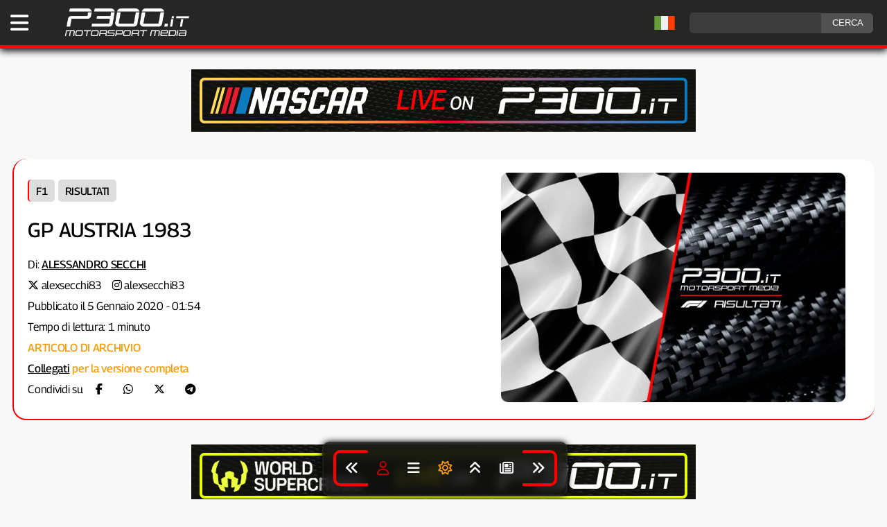

--- FILE ---
content_type: text/html; charset=UTF-8
request_url: https://www.p300.it/granpremi-gp-austria-1983/
body_size: 18781
content:
<!DOCTYPE html><html
lang=it-IT><head><meta
charset="utf-8"><meta
name="viewport" content="width=device-width, initial-scale=1"> <script async src=https://content.p300.it/wp-content/themes/p300it/js/p300-theme-set_2025.js></script> <script defer src=https://content.p300.it/wp-content/themes/p300it/js/loadBanners_v3.js></script> <link
rel=pingback href=https://www.p300.it/xmlrpc.php><link
rel=preload href=https://content.p300.it/wp-content/themes/p300it/style_2025_v43.css as=style onload="this.rel='stylesheet'"><link
rel=dns-prefetch href=https://consent.cookiefirst.com><link
rel=dns-prefetch href=https://content.p300.it><link
rel=dns-prefetch href=https://inside.p300.it><link
rel=dns-prefetch href=https://www.googletagmanager.com><link
rel=preconnect href=https://consent.cookiefirst.com><link
rel=preconnect href=https://content.p300.it><link
rel=preconnect href=https://inside.p300.it><link
rel=preconnect href=https://www.googletagmanager.com><title>GP AUSTRIA 1983</title><meta
name='robots' content='index, follow, max-snippet:-1, max-video-preview:-1, max-image-preview:large'><meta
name="keywords" content="f1, f1 1983, f1 oggi, f1 risultati, formula 1, gp f1, news f1, news formula 1, p300, risultati, risultati f1"><meta
name="news_keywords" content="f1, f1 1983, f1 oggi, f1 risultati, formula 1, gp f1, news f1, news formula 1, p300, risultati, risultati f1"><meta
property='og:id' content='71423'><meta
property='og:locale' content='it_IT'><meta
property='og:type' content='article'><meta
property='og:title' content='GP AUSTRIA 1983'><meta
name="description" content=""><meta
property="og:description" content=""><meta
property="twitter:description" content=""><meta
property='og:url' content='https://www.p300.it/granpremi-gp-austria-1983/'><meta
property='og:site_name' content='P300.it Motorsport Media | Testata Indipendente sul Motorsport - F1, WEC, Formula E, WRC, IndyCar, MotoGP, SBK, MXGP '><meta
property='article:publisher' content='https://www.facebook.com/p300it/'><meta
property='article:published_time' content='2020-01-05 01:54:54'><meta
property='article:author' content='https://twitter.com/alexsecchi83'><meta
property='og:image' content='https://content.p300.it/wp-content/uploads/2024/04/Risultati-F1.jpg'><meta
property='og:image:width' content='1200'><meta
property='og:image:height' content='800'><meta
name='twitter:card' content='summary_large_image'><meta
name='twitter:creator' content='@alexsecchi83'><meta
name='twitter:title' content='GP AUSTRIA 1983'><meta
name='twitter:image' content='https://content.p300.it/wp-content/uploads/2024/04/Risultati-F1.jpg'><meta
name='twitter:site' content='@p300it'><meta
name='twitter:label1' content='Autore: '><meta
name="twitter:data1" content="Alessandro Secchi"><meta
name='twitter:label2' content='Tempo di lettura'><meta
name='twitter:data2' content='1 minuto'><link
rel=alternate hreflang=it href=https://www.p300.it/granpremi-gp-austria-1983/ ><link
rel=alternate hreflang=en href='https://www.p300.it/granpremi-gp-austria-1983/?lang=en'><link
rel=alternate hreflang=fr href='https://www.p300.it/granpremi-gp-austria-1983/?lang=fr'><link
rel=alternate hreflang=de href='https://www.p300.it/granpremi-gp-austria-1983/?lang=de'><link
rel=alternate hreflang=es href='https://www.p300.it/granpremi-gp-austria-1983/?lang=es'><link
rel=alternate hreflang=pt href='https://www.p300.it/granpremi-gp-austria-1983/?lang=pt'> <script type=application/ld+json>{
  "@context": "https://schema.org",
  "@type": "NewsArticle",
  "mainEntityOfPage": {
    "@type": "WebPage",
    "@id": "https://www.p300.it/granpremi-gp-austria-1983/"
  },
"headline": "GP AUSTRIA 1983",
 "description": "",
 "articleBody": "Media visibile solo per utenti registrati",
"wordCount": 34,
 "image": [
    "https://content.p300.it/wp-content/uploads/2024/04/Risultati-F1.jpg"
 ],
 "thumbnailUrl": "https://content.p300.it/wp-content/uploads/2024/04/Risultati-F1.jpg",
  "datePublished": "2020-01-05T01:54:54+01:00",
  "dateModified": "2025-12-10T22:24:22+01:00",
  "author": {
    "@type": "Person",
    "@id": "https://www.p300.it/author/alessandrosecchi",
    "name": "Alessandro Secchi",
    "url": "https://www.p300.it/author/alessandrosecchi"
  },
  "publisher": {
    "@type": "Organization",
    "name": "P300.it",
    "url": "https://www.p300.it",
    "logo": {
      "@type": "ImageObject",
      "url": "https://content.p300.it/wp-content/uploads/2022/11/p300_white_300.png",
      "width": 300,
      "height": 71
},
   "sameAs": [
    "https://www.facebook.com/P300it",
    "https://twitter.com/P300it",
    "https://www.instagram.com/p300it/",
    "https://t.me/p300it_official"
  ]
},

	"keywords": "f1, f1 1983, f1 oggi, f1 risultati, formula 1, gp f1, news f1, news formula 1, p300, risultati, risultati f1",

  "articleSection": "GP AUSTRIA 1983",
  "url": "https://www.p300.it/granpremi-gp-austria-1983/"
}</script> <script type=application/ld+json>{
"@context": "https://schema.org",
"@type": "BreadcrumbList",
  "itemListElement": [
{
    "@type": "ListItem",
    "position": 1,
    "name": "F1",
    "item": "https://www.p300.it/f1/"
  }
,{
    "@type": "ListItem",
    "position": 2,
    "name": "Risultati",
    "item": "https://www.p300.it/f1/risultati/"
  }
,{
 "@type": "ListItem",
    "position": 3,
    "name": "GP AUSTRIA 1983",
    "item": "https://www.p300.it/granpremi-gp-austria-1983/"
}
]
}</script> 
 <script async src="https://www.googletagmanager.com/gtag/js?id=G-2RCC8QKHKT"></script> <script>window.dataLayer = window.dataLayer || [];
  function gtag(){dataLayer.push(arguments);}
  gtag('js', new Date());

  gtag('config', 'G-2RCC8QKHKT');</script>  <script>var _paq = window._paq = window._paq || [];
  /* tracker methods like "setCustomDimension" should be called before "trackPageView" */
  _paq.push(['trackPageView']);
  _paq.push(['enableLinkTracking']);
  (function() {
    var u="https://inside.p300.it/";
    _paq.push(['setTrackerUrl', u+'matomo.php']);
    _paq.push(['setSiteId', '1']);
    var d=document, g=d.createElement('script'), s=d.getElementsByTagName('script')[0];
    g.async=true; g.src=u+'matomo.js'; s.parentNode.insertBefore(g,s);
  })();</script> <link
rel=manifest href=/superpwa-manifest.json><meta
name="theme-color" content="#0f0f0f"><meta
name="mobile-web-app-capable" content="yes"><meta
name="apple-touch-fullscreen" content="yes"><meta
name="apple-mobile-web-app-title" content="P300.it | Motorsport Media"><meta
name="application-name" content="P300.it | Motorsport Media"><meta
name="apple-mobile-web-app-capable" content="yes"><meta
name="apple-mobile-web-app-status-bar-style" content="default"><link
rel=apple-touch-icon  href=https://content.p300.it/wp-content/uploads/2025/02/PWA_192_v2.png><link
rel=apple-touch-icon sizes=192x192 href=https://content.p300.it/wp-content/uploads/2025/02/PWA_192_v2.png><link
rel=apple-touch-startup-image media="screen and (device-width: 320px) and (device-height: 568px) and (-webkit-device-pixel-ratio: 2) and (orientation: landscape)" href=https://content.p300.it/wp-content/uploads/superpwa-splashIcons/super_splash_screens/icon_1136x640.png><link
rel=apple-touch-startup-image media="screen and (device-width: 320px) and (device-height: 568px) and (-webkit-device-pixel-ratio: 2) and (orientation: portrait)" href=https://content.p300.it/wp-content/uploads/superpwa-splashIcons/super_splash_screens/icon_640x1136.png><link
rel=apple-touch-startup-image media="screen and (device-width: 414px) and (device-height: 896px) and (-webkit-device-pixel-ratio: 3) and (orientation: landscape)" href=https://content.p300.it/wp-content/uploads/superpwa-splashIcons/super_splash_screens/icon_2688x1242.png><link
rel=apple-touch-startup-image media="screen and (device-width: 414px) and (device-height: 896px) and (-webkit-device-pixel-ratio: 2) and (orientation: landscape)" href=https://content.p300.it/wp-content/uploads/superpwa-splashIcons/super_splash_screens/icon_1792x828.png><link
rel=apple-touch-startup-image media="screen and (device-width: 375px) and (device-height: 812px) and (-webkit-device-pixel-ratio: 3) and (orientation: portrait)" href=https://content.p300.it/wp-content/uploads/superpwa-splashIcons/super_splash_screens/icon_1125x2436.png><link
rel=apple-touch-startup-image media="screen and (device-width: 414px) and (device-height: 896px) and (-webkit-device-pixel-ratio: 2) and (orientation: portrait)" href=https://content.p300.it/wp-content/uploads/superpwa-splashIcons/super_splash_screens/icon_828x1792.png><link
rel=apple-touch-startup-image media="screen and (device-width: 375px) and (device-height: 812px) and (-webkit-device-pixel-ratio: 3) and (orientation: landscape)" href=https://content.p300.it/wp-content/uploads/superpwa-splashIcons/super_splash_screens/icon_2436x1125.png><link
rel=apple-touch-startup-image media="screen and (device-width: 414px) and (device-height: 736px) and (-webkit-device-pixel-ratio: 3) and (orientation: portrait)" href=https://content.p300.it/wp-content/uploads/superpwa-splashIcons/super_splash_screens/icon_1242x2208.png><link
rel=apple-touch-startup-image media="screen and (device-width: 414px) and (device-height: 736px) and (-webkit-device-pixel-ratio: 3) and (orientation: landscape)" href=https://content.p300.it/wp-content/uploads/superpwa-splashIcons/super_splash_screens/icon_2208x1242.png><link
rel=apple-touch-startup-image media="screen and (device-width: 375px) and (device-height: 667px) and (-webkit-device-pixel-ratio: 2) and (orientation: landscape)" href=https://content.p300.it/wp-content/uploads/superpwa-splashIcons/super_splash_screens/icon_1334x750.png><link
rel=apple-touch-startup-image media="screen and (device-width: 375px) and (device-height: 667px) and (-webkit-device-pixel-ratio: 2) and (orientation: portrait)" href=https://content.p300.it/wp-content/uploads/superpwa-splashIcons/super_splash_screens/icon_750x1334.png><link
rel=apple-touch-startup-image media="screen and (device-width: 1024px) and (device-height: 1366px) and (-webkit-device-pixel-ratio: 2) and (orientation: landscape)" href=https://content.p300.it/wp-content/uploads/superpwa-splashIcons/super_splash_screens/icon_2732x2048.png><link
rel=apple-touch-startup-image media="screen and (device-width: 1024px) and (device-height: 1366px) and (-webkit-device-pixel-ratio: 2) and (orientation: portrait)" href=https://content.p300.it/wp-content/uploads/superpwa-splashIcons/super_splash_screens/icon_2048x2732.png><link
rel=apple-touch-startup-image media="screen and (device-width: 834px) and (device-height: 1194px) and (-webkit-device-pixel-ratio: 2) and (orientation: landscape)" href=https://content.p300.it/wp-content/uploads/superpwa-splashIcons/super_splash_screens/icon_2388x1668.png><link
rel=apple-touch-startup-image media="screen and (device-width: 834px) and (device-height: 1194px) and (-webkit-device-pixel-ratio: 2) and (orientation: portrait)" href=https://content.p300.it/wp-content/uploads/superpwa-splashIcons/super_splash_screens/icon_1668x2388.png><link
rel=apple-touch-startup-image media="screen and (device-width: 834px) and (device-height: 1112px) and (-webkit-device-pixel-ratio: 2) and (orientation: landscape)" href=https://content.p300.it/wp-content/uploads/superpwa-splashIcons/super_splash_screens/icon_2224x1668.png><link
rel=apple-touch-startup-image media="screen and (device-width: 414px) and (device-height: 896px) and (-webkit-device-pixel-ratio: 3) and (orientation: portrait)" href=https://content.p300.it/wp-content/uploads/superpwa-splashIcons/super_splash_screens/icon_1242x2688.png><link
rel=apple-touch-startup-image media="screen and (device-width: 834px) and (device-height: 1112px) and (-webkit-device-pixel-ratio: 2) and (orientation: portrait)" href=https://content.p300.it/wp-content/uploads/superpwa-splashIcons/super_splash_screens/icon_1668x2224.png><link
rel=apple-touch-startup-image media="screen and (device-width: 768px) and (device-height: 1024px) and (-webkit-device-pixel-ratio: 2) and (orientation: portrait)" href=https://content.p300.it/wp-content/uploads/superpwa-splashIcons/super_splash_screens/icon_1536x2048.png><link
rel=apple-touch-startup-image media="screen and (device-width: 768px) and (device-height: 1024px) and (-webkit-device-pixel-ratio: 2) and (orientation: landscape)" href=https://content.p300.it/wp-content/uploads/superpwa-splashIcons/super_splash_screens/icon_2048x1536.png><link
rel=apple-touch-startup-image media="screen and (device-width: 390px) and (device-height: 844px) and (-webkit-device-pixel-ratio: 3) and (orientation: portrait)" href=https://content.p300.it/wp-content/uploads/superpwa-splashIcons/super_splash_screens/icon_1170x2532.png><link
rel=apple-touch-startup-image media="screen and (device-width: 844px) and (device-height: 390px) and (-webkit-device-pixel-ratio: 3) and (orientation: landscape)" href=https://content.p300.it/wp-content/uploads/superpwa-splashIcons/super_splash_screens/icon_2532x1170.png><link
rel=apple-touch-startup-image media="screen and (device-width: 926px) and (device-height: 428px) and (-webkit-device-pixel-ratio: 3) and (orientation: landscape)" href=https://content.p300.it/wp-content/uploads/superpwa-splashIcons/super_splash_screens/icon_2778x1284.png><link
rel=apple-touch-startup-image media="screen and (device-width: 428px) and (device-height: 926px) and (-webkit-device-pixel-ratio: 3) and (orientation: portrait)" href=https://content.p300.it/wp-content/uploads/superpwa-splashIcons/super_splash_screens/icon_2532x1170.png><link
rel=apple-touch-startup-image media="screen and (device-width: 852px) and (device-height: 393px) and (-webkit-device-pixel-ratio: 3) and (orientation: landscape)" href=https://content.p300.it/wp-content/uploads/superpwa-splashIcons/super_splash_screens/icon_2556x1179.png><link
rel=apple-touch-startup-image media="screen and (device-width: 393px) and (device-height: 852px) and (-webkit-device-pixel-ratio: 3) and (orientation: portrait)" href=https://content.p300.it/wp-content/uploads/superpwa-splashIcons/super_splash_screens/icon_1179x2556.png><link
rel=apple-touch-startup-image media="screen and (device-width: 932px) and (device-height: 430px) and (-webkit-device-pixel-ratio: 3) and (orientation: landscape)" href=https://content.p300.it/wp-content/uploads/superpwa-splashIcons/super_splash_screens/icon_2796x1290.png><link
rel=apple-touch-startup-image media="screen and (device-width: 430px) and (device-height: 932px) and (-webkit-device-pixel-ratio: 3) and (orientation: portrait)" href=https://content.p300.it/wp-content/uploads/superpwa-splashIcons/super_splash_screens/icon_1290x2796.png><meta
name='robots' content='max-image-preview:large'><style>img:is([sizes="auto" i], [sizes^="auto," i]) { contain-intrinsic-size: 3000px 1500px }</style><link
rel=alternate type=application/rss+xml title="P300.it Motorsport Media &raquo; Feed" href=https://www.p300.it/feed/ ><link
rel=alternate type=application/rss+xml title="P300.it Motorsport Media &raquo; Feed dei commenti" href=https://www.p300.it/comments/feed/ ><link
rel=stylesheet id=wp-block-library-css href='https://content.p300.it/wp-includes/css/dist/block-library/style.min.css?ver=9d15ab06ab0aafcd3c88dcb9e23a3349' type=text/css media=all><style id=classic-theme-styles-inline-css>/*! This file is auto-generated */
.wp-block-button__link{color:#fff;background-color:#32373c;border-radius:9999px;box-shadow:none;text-decoration:none;padding:calc(.667em + 2px) calc(1.333em + 2px);font-size:1.125em}.wp-block-file__button{background:#32373c;color:#fff;text-decoration:none}</style><link
rel=stylesheet id=gn-frontend-gnfollow-style-css href='https://content.p300.it/wp-content/plugins/gn-publisher/assets/css/gn-frontend-gnfollow.min.css?ver=1.5.26' type=text/css media=all><link
rel=stylesheet id=newsletter-css href='https://content.p300.it/wp-content/plugins/newsletter/style.css?ver=9.1.0' type=text/css media=all><link
rel=stylesheet id=motor-sport-results_style-css href='https://content.p300.it/wp-content/plugins/motor-sport-results/css/style.css?ver=9d15ab06ab0aafcd3c88dcb9e23a3349' type=text/css media=all><link
rel=https://api.w.org/ href=https://www.p300.it/wp-json/ ><link
rel=alternate title=JSON type=application/json href=https://www.p300.it/wp-json/wp/v2/posts/71423><link
rel=EditURI type=application/rsd+xml title=RSD href=https://www.p300.it/xmlrpc.php?rsd><link
rel=canonical href=https://www.p300.it/granpremi-gp-austria-1983/ ><link
rel=shortlink href='https://www.p300.it/?p=71423'><link
rel=alternate title="oEmbed (JSON)" type=application/json+oembed href="https://www.p300.it/wp-json/oembed/1.0/embed?url=https%3A%2F%2Fwww.p300.it%2Fgranpremi-gp-austria-1983%2F"><link
rel=alternate title="oEmbed (XML)" type=text/xml+oembed href="https://www.p300.it/wp-json/oembed/1.0/embed?url=https%3A%2F%2Fwww.p300.it%2Fgranpremi-gp-austria-1983%2F&#038;format=xml"> <script>(function(c,l,a,r,i,t,y){
					c[a]=c[a]||function(){(c[a].q=c[a].q||[]).push(arguments)};t=l.createElement(r);t.async=1;
					t.src="https://www.clarity.ms/tag/"+i+"?ref=wordpress";y=l.getElementsByTagName(r)[0];y.parentNode.insertBefore(t,y);
				})(window, document, "clarity", "script", "aii67nsvj5");</script> <script>(function(url){
	if(/(?:Chrome\/26\.0\.1410\.63 Safari\/537\.31|WordfenceTestMonBot)/.test(navigator.userAgent)){ return; }
	var addEvent = function(evt, handler) {
		if (window.addEventListener) {
			document.addEventListener(evt, handler, false);
		} else if (window.attachEvent) {
			document.attachEvent('on' + evt, handler);
		}
	};
	var removeEvent = function(evt, handler) {
		if (window.removeEventListener) {
			document.removeEventListener(evt, handler, false);
		} else if (window.detachEvent) {
			document.detachEvent('on' + evt, handler);
		}
	};
	var evts = 'contextmenu dblclick drag dragend dragenter dragleave dragover dragstart drop keydown keypress keyup mousedown mousemove mouseout mouseover mouseup mousewheel scroll'.split(' ');
	var logHuman = function() {
		if (window.wfLogHumanRan) { return; }
		window.wfLogHumanRan = true;
		var wfscr = document.createElement('script');
		wfscr.type = 'text/javascript';
		wfscr.async = true;
		wfscr.src = url + '&r=' + Math.random();
		(document.getElementsByTagName('head')[0]||document.getElementsByTagName('body')[0]).appendChild(wfscr);
		for (var i = 0; i < evts.length; i++) {
			removeEvent(evts[i], logHuman);
		}
	};
	for (var i = 0; i < evts.length; i++) {
		addEvent(evts[i], logHuman);
	}
})('//www.p300.it/?wordfence_lh=1&hid=FF003FE193BD3399FB65578D5027668B');</script><link
rel=icon href=https://content.p300.it/wp-content/uploads/2025/02/cropped-favicon_2025-32x32.png sizes=32x32><link
rel=icon href=https://content.p300.it/wp-content/uploads/2025/02/cropped-favicon_2025-192x192.png sizes=192x192><meta
name="msapplication-TileImage" content="https://content.p300.it/wp-content/uploads/2025/02/cropped-favicon_2025-270x270.png"></head><body
id=bodyp300 data-post-id=71423 data-user-id  ><header><div
id=p300head><div
id=p300headcont><div
class=menu>
<a
title="Apri il menu" aria-label="Apri il Menu di P300.it" href=javascript:void(); onclick=p300openmenu();><i
class="fa-solid fa-bars"></i></a></div><div
class=logo>
<a
title="Torna alla Home Page" aria-label="Torna alla Home Page" href=https://www.p300.it><img
width=175 height=41 alt="P300 Logo" src=https://content.p300.it/wp-content/uploads/2022/11/p300_white_300.png.webp class=skip-lazy fetchpriority=high></a></div><div
class=social><form
id=searchform class=search_cont method=get action=https://www.p300.it/ >
<input
aria-label=ricerca type=text class="search-field search_input" name=s value>
<input
class=search_button type=submit value=CERCA></form></div><div
id=lang-flag style="float:right; margin-top:5px;display:inline-block;"></div></div></div><style>/* Hide the Google Translate iframe and its container */

.skiptranslate {display: none !important;}
body {top: 0px !important;}</style> <script src=https://content.p300.it/wp-content/themes/p300it/js/language_header_v2.js></script> <div
id=google_translate_element style="display: none;"></div></header><main><div
id=container><div
id=search_mobile><form
id=searchform class=search_cont method=get action=https://www.p300.it/ >
<input
aria-label=ricerca type=text class="search-field search_input" name=s value>
<input
class=search_button type=submit value=CERCA></form></div><style>/*<![CDATA[*/#p300head {border-bottom: 5px solid var(--cat-f1) !important;transition: border-color 0.5s ease;}@media screen and (min-width: 676px){ #titlecont_24 {border-left: 2px solid var(--cat-f1) !important; border-bottom: 2px solid var(--cat-f1) !important;} } .nl a{color:var(--text);}body::-webkit-scrollbar-track {background:#111111;}body::-webkit-scrollbar {width: 15px;}body::-webkit-scrollbar-thumb {background-color:#888;}/*]]>*/</style><div
id=adv1-desktop class=banner-desktop></div><div
id=adv1-mobile class=banner-mobile></div><div
id=titlecont_24><div
class=titlecont_24_left><div><div
class=category_b_24>
<a
title='Vai alle news di F1' style='border-left: 2px solid var(--cat-f1);' href=https://www.p300.it/f1/>F1</a><a
title='Vai alle news di Risultati' style='border-left: 2px solid var(--cat-risultati);' href=https://www.p300.it/f1/risultati/>Risultati</a></div><h1>GP AUSTRIA 1983</a></h1><div
class=postdetails_24><div
class=author_24 >
Di: <span
class="author_text notranslate"><a
title="Vai alla pagina autore" style=text-decoration:underline;color:var(--text); href=https://www.p300.it/author/alessandrosecchi/ >Alessandro Secchi</a></span>
</br><i
style=color:var(--text); class='fab fa-x-twitter'></i> <a
title='Account X' style=color:var(--text); href=https://twitter.com/alexsecchi83 rel=nofollow target=_blank>alexsecchi83</a><i
style='margin-left:15px; color:var(--text);' class='fab fa-instagram'></i> <a
title='Account Instagram' style=color:var(--text); href=https://www.instagram.com/alexsecchi83 rel=nofollow target=_blank>alexsecchi83</a>
</br>
Pubblicato il 5 Gennaio 2020 - 01:54</br>Tempo di lettura: 1 minuto</br><span
style=color:#f90;font-weight:500;>ARTICOLO DI ARCHIVIO</br><a
title=collegati style=text-decoration:underline; title=Login href=http://www.p300.it/p300connect>Collegati</a> per la versione completa</span><div>Condividi su <a
title=Facebook style=padding:15px; rel=nofollow href='https://www.facebook.com/sharer/sharer.php?u=https://www.p300.it/granpremi-gp-austria-1983/&t=TITLE' onclick='javascript:window.open(this.href, '', 'menubar=no,toolbar=no,resizable=yes,scrollbars=yes,height=300,width=600');return false;' target=_blank title='Condividi su Facebook'><i
class='fa-brands fa-facebook-f'></i></a><a
title=Whatsapp style=padding:15px; rel=nofollow href='https://api.whatsapp.com/send/?text=Leggi questo articolo - https://www.p300.it/granpremi-gp-austria-1983/' onclick='javascript:window.open(this.href, '', 'menubar=no,toolbar=no,resizable=yes,scrollbars=yes,height=300,width=600');return false;' target=_blank title='Condividi su Whatsapp'><i
class='fa-brands fa-whatsapp'></i></a><a
title=Twitter style=padding:15px; rel=nofollow href='https://twitter.com/intent/tweet?url=https://www.p300.it/granpremi-gp-austria-1983/&text=via=P300it&text=Leggi questo articolo' onclick='javascript:window.open(this.href, '', 'menubar=no,toolbar=no,resizable=yes,scrollbars=yes,height=300,width=600');return false;' target=_blank title='Condividi su Twitter'><i
class='fa-brands fa-x-twitter'></i></a><a
title=Telegram style=padding:15px; rel=nofollow href='https://t.me/share/url?url=https://www.p300.it/granpremi-gp-austria-1983/&text=Leggi questo articolo' onclick='javascript:window.open(this.href, '', 'menubar=no,toolbar=no,resizable=yes,scrollbars=yes,height=300,width=600');return false;' target=_blank title='Condividi su Telegram'><i
class='fa-brands fa-telegram'></i></a></div></div></div></div></div><div
class=titlecont_24_right><img
class=skip-lazy fetchpriority=high alt="GP AUSTRIA 1983" style="border-radius: 10px;width:100%;" src=https://content.p300.it/wp-content/uploads/2024/04/Risultati-F1.jpg.webp></div></div><div
id=adv2-desktop class=banner-desktop></div><div
id=adv2-mobile class=banner-mobile></div><p
style=text-align:center;><a
title='Unisciti a Telegram' style='display:inline-block;background-color:#0070ba;color:#fff;border-radius:6px; padding:6px 8px 6px 8px;text-decoration:none;margin:15px;' href=https://t.me/p300it_official><i
class='fa-brands fa-telegram'></i> RICEVI LE NOTIFICHE</a><a
title='Partecipa al sondaggio' style='display:inline-block;background-color:#6030A8;color:#fff;border-radius:6px; padding:6px 8px 6px 8px;text-decoration:none;' href=https://bit.ly/P300it_Poll2025>P300.it SONDAGGIO</a></p><div
class=bread><a
href=https://www.p300.it rel=nofollow>Home</a>&nbsp;&nbsp;&#187;&nbsp;&nbsp;<a
href=https://www.p300.it/f1/ rel="category tag">F1</a> &bull; <a
href=https://www.p300.it/f1/risultati/ rel="category tag">Risultati</a></br></div><div
id=content><div
id=translate-warning></div><h3>Gara</h3><select
formula=F1 season=1983 race=1 name=motor-sport-results_session id=msr_select_race><option
value=BRA,Race,1>Gran Premio del Brasile - Race</option><option
value=USW,Race,1>Gran Premio degli Stati Uniti Ovest - Race</option><option
value=FRE,Race,1>Gran Premio di Francia - Race</option><option
value=SAN,Race,1>Gran Premio di San Marino - Race</option><option
value=MON,Race,1>Gran Premio di Monaco - Race</option><option
value=BEL,Race,1>Gran Premio del Belgio - Race</option><option
value=DET,Race,1>Gran Premio di Detroit - Race</option><option
value=CAN,Race,1>Gran Premio del Canada - Race</option><option
value=BRI,Race,1>Gran Premio di Gran Bretagna - Race</option><option
value=GER,Race,1>Gran Premio di Germania - Race</option><option
selected value=OST,Race,1>Gran Premio d'Austria - Race</option><option
value=OST,Grid,0>Gran Premio d'Austria - Grid</option><option
value="OST,Saturday Qualifying,0">Gran Premio d'Austria - Saturday Qualifying</option><option
value="OST,Friday Qualifying,0">Gran Premio d'Austria - Friday Qualifying</option><option
value=DUT,Race,1>Gran Premio d'Olanda - Race</option><option
value=ITA,Race,1>Gran Premio d'Italia - Race</option><option
value=EUR,Race,1>Gran Premio d'Europa - Race</option><option
value=SOU,Race,1>Gran Premio del Sud Africa - Race</option>
</select><div
id=msr_result><table
class="motor-sport-results msr_result tablesorter"><thead><tr><th
class="msr_col1 {sorter:'metadata'}">Pos</th><th
class=msr_col2>N<sup>o</sup></th><th
class=msr_col3>Driver</th><th
class=msr_col4>Team</th><th
class=msr_col5>Time</th><th
class=msr_col6>Laps</th><th
class=msr_col8>Grid</th><th
class=msr_col9>Pts</th></tr></thead><tbody><tr><th
class="msr_col1 {sortValue:1}">1</th><th
class=msr_col2>15</th><td
class=msr_col3><p
style="font-style: italic; color: #888; text-align:center;">Media visibile solo per utenti registrati</p> <a
href=https://www.p300.it/piloti-alain-prost title="Alain Prost">Alain Prost</a><br></td><td
class=msr_col4><p
style="font-style: italic; color: #888; text-align:center;">Media visibile solo per utenti registrati</p> <a
href=https://www.p300.it/team/team-renault title=Renault>Renault</a></td><td
class="msr_col5 msr_racetime">01:24:32.745</td><td
class=msr_col6>53<br></td><td
class=msr_col8>5<br></td><td
class=msr_col9>9<br></td></tr><tr><th
class="msr_col1 {sortValue:2}">2</th><th
class=msr_col2>28</th><td
class=msr_col3><p
style="font-style: italic; color: #888; text-align:center;">Media visibile solo per utenti registrati</p> <a
href=https://www.p300.it/piloti-rene-arnoux title="René Arnoux">René Arnoux</a><br></td><td
class=msr_col4><p
style="font-style: italic; color: #888; text-align:center;">Media visibile solo per utenti registrati</p> <a
href=https://www.p300.it/team/team-scuderia-ferrari title=Ferrari>Ferrari</a></td><td
class="msr_col5 msr_racetime">01:24:39.580</td><td
class=msr_col6>53<br></td><td
class=msr_col8>2<br></td><td
class=msr_col9>6<br></td></tr><tr><th
class="msr_col1 {sortValue:3}">3</th><th
class=msr_col2>5</th><td
class=msr_col3><p
style="font-style: italic; color: #888; text-align:center;">Media visibile solo per utenti registrati</p> <a
href=https://www.p300.it/piloti-nelson-piquet title="Nelson Piquet">Nelson Piquet</a><br></td><td
class=msr_col4><p
style="font-style: italic; color: #888; text-align:center;">Media visibile solo per utenti registrati</p> <a
href=https://www.p300.it/team/team-brabham title=Brabham>Brabham</a></td><td
class="msr_col5 msr_racetime">01:25:00.404</td><td
class=msr_col6>53<br></td><td
class=msr_col8>4<br></td><td
class=msr_col9>4<br></td></tr><tr><th
class="msr_col1 {sortValue:4}">4</th><th
class=msr_col2>16</th><td
class=msr_col3><p
style="font-style: italic; color: #888; text-align:center;">Media visibile solo per utenti registrati</p> <a
href=https://www.p300.it/piloti-eddie-cheever title="Eddie Cheever">Eddie Cheever</a><br></td><td
class=msr_col4><p
style="font-style: italic; color: #888; text-align:center;">Media visibile solo per utenti registrati</p> <a
href=https://www.p300.it/team/team-renault title=Renault>Renault</a></td><td
class="msr_col5 msr_racetime">01:25:01.140</td><td
class=msr_col6>53<br></td><td
class=msr_col8>8<br></td><td
class=msr_col9>3<br></td></tr><tr><th
class="msr_col1 {sortValue:5}">5</th><th
class=msr_col2>12</th><td
class=msr_col3><p
style="font-style: italic; color: #888; text-align:center;">Media visibile solo per utenti registrati</p> <a
href=https://www.p300.it/piloti-nigel-mansell title="Nigel Mansell">Nigel Mansell</a><br></td><td
class=msr_col4><p
style="font-style: italic; color: #888; text-align:center;">Media visibile solo per utenti registrati</p> <a
href=https://www.p300.it/team/team-lotus title=Lotus>Lotus</a></td><td
class="msr_col5 msr_laps_diff">+1 lap</td><td
class=msr_col6>52<br></td><td
class=msr_col8>3<br></td><td
class=msr_col9>2<br></td></tr><tr><th
class="msr_col1 {sortValue:6}">6</th><th
class=msr_col2>8</th><td
class=msr_col3><p
style="font-style: italic; color: #888; text-align:center;">Media visibile solo per utenti registrati</p> <a
href=https://www.p300.it/piloti-niki-lauda title="Niki Lauda">Niki Lauda</a><br></td><td
class=msr_col4><p
style="font-style: italic; color: #888; text-align:center;">Media visibile solo per utenti registrati</p> <a
href=https://www.p300.it/team/team-mclaren title=McLaren>McLaren</a></td><td
class="msr_col5 msr_laps_diff">+2 laps</td><td
class=msr_col6>51<br></td><td
class=msr_col8>14<br></td><td
class=msr_col9>1<br></td></tr><tr><th
class="msr_col1 {sortValue:7}">7</th><th
class=msr_col2>25</th><td
class=msr_col3><p
style="font-style: italic; color: #888; text-align:center;">Media visibile solo per utenti registrati</p> <a
href=https://www.p300.it/piloti-jean-pierre-jarier title="Jean-Pierre Jarier">Jean-Pierre Jarier</a><br></td><td
class=msr_col4><p
style="font-style: italic; color: #888; text-align:center;">Media visibile solo per utenti registrati</p> <a
href=https://www.p300.it/team/team-ligier title=Ligier>Ligier</a></td><td
class="msr_col5 msr_laps_diff">+2 laps</td><td
class=msr_col6>51<br></td><td
class=msr_col8>20<br></td><td
class=msr_col9>0<br></td></tr><tr><th
class="msr_col1 {sortValue:8}">8</th><th
class=msr_col2>1</th><td
class=msr_col3><p
style="font-style: italic; color: #888; text-align:center;">Media visibile solo per utenti registrati</p> <a
href=https://www.p300.it/piloti-keke-rosberg title="Keke Rosberg">Keke Rosberg</a><br></td><td
class=msr_col4><p
style="font-style: italic; color: #888; text-align:center;">Media visibile solo per utenti registrati</p> <a
href=https://www.p300.it/team/team-williams title=Williams>Williams</a></td><td
class="msr_col5 msr_laps_diff">+2 laps</td><td
class=msr_col6>51<br></td><td
class=msr_col8>15<br></td><td
class=msr_col9>0<br></td></tr><tr><th
class="msr_col1 {sortValue:9}">9</th><th
class=msr_col2>7</th><td
class=msr_col3><p
style="font-style: italic; color: #888; text-align:center;">Media visibile solo per utenti registrati</p> <a
href=https://www.p300.it/piloti-john-watson title="John Watson">John Watson</a><br></td><td
class=msr_col4><p
style="font-style: italic; color: #888; text-align:center;">Media visibile solo per utenti registrati</p> <a
href=https://www.p300.it/team/team-mclaren title=McLaren>McLaren</a></td><td
class="msr_col5 msr_laps_diff">+2 laps</td><td
class=msr_col6>51<br></td><td
class=msr_col8>17<br></td><td
class=msr_col9>0<br></td></tr><tr><th
class="msr_col1 {sortValue:10}">10</th><th
class=msr_col2>31</th><td
class=msr_col3><p
style="font-style: italic; color: #888; text-align:center;">Media visibile solo per utenti registrati</p> <a
href=https://www.p300.it/piloti-corrado-fabi title="Corrado Fabi">Corrado Fabi</a><br></td><td
class=msr_col4><p
style="font-style: italic; color: #888; text-align:center;">Media visibile solo per utenti registrati</p> <a
href=https://www.p300.it/team/team-osella title=Osella>Osella</a></td><td
class="msr_col5 msr_laps_diff">+3 laps</td><td
class=msr_col6>50<br></td><td
class=msr_col8>26<br></td><td
class=msr_col9>0<br></td></tr><tr><th
class="msr_col1 {sortValue:11}">11</th><th
class=msr_col2>32</th><td
class=msr_col3><p
style="font-style: italic; color: #888; text-align:center;">Media visibile solo per utenti registrati</p> <a
href=https://www.p300.it/piloti-piercarlo-ghinzani title="Piercarlo Ghinzani">Piercarlo Ghinzani</a><br></td><td
class=msr_col4><p
style="font-style: italic; color: #888; text-align:center;">Media visibile solo per utenti registrati</p> <a
href=https://www.p300.it/team/team-osella title=Osella>Osella</a></td><td
class="msr_col5 msr_laps_diff">+4 laps</td><td
class=msr_col6>49<br></td><td
class=msr_col8>25<br></td><td
class=msr_col9>0<br></td></tr><tr><th
class="msr_col1 {sortValue:12}">12</th><th
class=msr_col2>40</th><td
class=msr_col3><p
style="font-style: italic; color: #888; text-align:center;">Media visibile solo per utenti registrati</p> <a
href=https://www.p300.it/piloti-stefan-johansson title="Stefan Johansson">Stefan Johansson</a><br></td><td
class=msr_col4><p
style="font-style: italic; color: #888; text-align:center;">Media visibile solo per utenti registrati</p> <a
href=https://www.p300.it/team/team-spirit title=Spirit>Spirit</a></td><td
class="msr_col5 msr_laps_diff">+5 laps</td><td
class=msr_col6>48<br></td><td
class=msr_col8>16<br></td><td
class=msr_col9>0<br></td></tr><tr><th
class="msr_col1 {sortValue:13}">13</th><th
class=msr_col2>30</th><td
class=msr_col3><p
style="font-style: italic; color: #888; text-align:center;">Media visibile solo per utenti registrati</p> <a
href=https://www.p300.it/piloti-thierry-boutsen title="Thierry Boutsen">Thierry Boutsen</a><br></td><td
class=msr_col4><p
style="font-style: italic; color: #888; text-align:center;">Media visibile solo per utenti registrati</p> <a
href=https://www.p300.it/team/team-arrows title=Arrows>Arrows</a></td><td
class="msr_col5 msr_laps_diff">+5 laps</td><td
class=msr_col6>48<br></td><td
class=msr_col8>19<br></td><td
class=msr_col9>0<br></td></tr><tr><th
class="msr_col1 {sortValue:14}"><span
title=Ritirato>Ret</span></th><th
class=msr_col2>9</th><td
class=msr_col3><p
style="font-style: italic; color: #888; text-align:center;">Media visibile solo per utenti registrati</p> <a
href=https://www.p300.it/piloti-manfred-winkelhock title="Manfred Winkelhock">Manfred Winkelhock</a><br></td><td
class=msr_col4><p
style="font-style: italic; color: #888; text-align:center;">Media visibile solo per utenti registrati</p> <a
href=https://www.p300.it/team/team-ats title=ATS>ATS</a></td><td
class="msr_col5 msr_retired_reason">Perdita d'acqua</td><td
class=msr_col6>33<br></td><td
class=msr_col8>13<br></td><td
class=msr_col9>0<br></td></tr><tr><th
class="msr_col1 {sortValue:15}"><span
title=Ritirato>Ret</span></th><th
class=msr_col2>22</th><td
class=msr_col3><p
style="font-style: italic; color: #888; text-align:center;">Media visibile solo per utenti registrati</p> <a
href=https://www.p300.it/piloti-andrea-de-cesaris title="Andrea de Cesaris">Andrea de Cesaris</a><br></td><td
class=msr_col4><p
style="font-style: italic; color: #888; text-align:center;">Media visibile solo per utenti registrati</p> <a
href=https://www.p300.it/team/team-alfa-romeo title="Alfa Romeo">Alfa Romeo</a></td><td
class="msr_col5 msr_retired_reason">Benzina finita</td><td
class=msr_col6>31<br></td><td
class=msr_col8>11<br></td><td
class=msr_col9>0<br></td></tr><tr><th
class="msr_col1 {sortValue:16}"><span
title=Ritirato>Ret</span></th><th
class=msr_col2>27</th><td
class=msr_col3><p
style="font-style: italic; color: #888; text-align:center;">Media visibile solo per utenti registrati</p> <a
href=https://www.p300.it/piloti-patrick-tambay title="Patrick Tambay">Patrick Tambay</a><br></td><td
class=msr_col4><p
style="font-style: italic; color: #888; text-align:center;">Media visibile solo per utenti registrati</p> <a
href=https://www.p300.it/team/team-scuderia-ferrari title=Ferrari>Ferrari</a></td><td
class="msr_col5 msr_retired_reason">Iniezione</td><td
class=msr_col6>30<br></td><td
class=msr_col8>1<br></td><td
class=msr_col9>0<br></td></tr><tr><th
class="msr_col1 {sortValue:17}"><span
title=Ritirato>Ret</span></th><th
class=msr_col2>6</th><td
class=msr_col3><p
style="font-style: italic; color: #888; text-align:center;">Media visibile solo per utenti registrati</p> <a
href=https://www.p300.it/piloti-riccardo-patrese title="Riccardo Patrese">Riccardo Patrese</a><br></td><td
class=msr_col4><p
style="font-style: italic; color: #888; text-align:center;">Media visibile solo per utenti registrati</p> <a
href=https://www.p300.it/team/team-brabham title=Brabham>Brabham</a></td><td
class="msr_col5 msr_retired_reason">Motore</td><td
class=msr_col6>29<br></td><td
class=msr_col8>6<br></td><td
class=msr_col9>0<br></td></tr><tr><th
class="msr_col1 {sortValue:18}"><span
title=Ritirato>Ret</span></th><th
class=msr_col2>33</th><td
class=msr_col3><p
style="font-style: italic; color: #888; text-align:center;">Media visibile solo per utenti registrati</p> <a
href=https://www.p300.it/piloti-roberto-guerrero title="Roberto Guerrero">Roberto Guerrero</a><br></td><td
class=msr_col4><p
style="font-style: italic; color: #888; text-align:center;">Media visibile solo per utenti registrati</p> <a
href=https://www.p300.it/team/team-theodore title=Theodore>Theodore</a></td><td
class="msr_col5 msr_retired_reason">Cambio</td><td
class=msr_col6>25<br></td><td
class=msr_col8>21<br></td><td
class=msr_col9>0<br></td></tr><tr><th
class="msr_col1 {sortValue:19}"><span
title=Ritirato>Ret</span></th><th
class=msr_col2>2</th><td
class=msr_col3><p
style="font-style: italic; color: #888; text-align:center;">Media visibile solo per utenti registrati</p> <a
href=https://www.p300.it/piloti-jacques-laffite title="Jacques Laffite">Jacques Laffite</a><br></td><td
class=msr_col4><p
style="font-style: italic; color: #888; text-align:center;">Media visibile solo per utenti registrati</p> <a
href=https://www.p300.it/team/team-williams title=Williams>Williams</a></td><td
class="msr_col5 msr_retired_reason">Vibrazioni</td><td
class=msr_col6>21<br></td><td
class=msr_col8>24<br></td><td
class=msr_col9>0<br></td></tr><tr><th
class="msr_col1 {sortValue:20}"><span
title=Ritirato>Ret</span></th><th
class=msr_col2>23</th><td
class=msr_col3><p
style="font-style: italic; color: #888; text-align:center;">Media visibile solo per utenti registrati</p> <a
href=https://www.p300.it/piloti-mauro-baldi title="Mauro Baldi">Mauro Baldi</a><br></td><td
class=msr_col4><p
style="font-style: italic; color: #888; text-align:center;">Media visibile solo per utenti registrati</p> <a
href=https://www.p300.it/team/team-alfa-romeo title="Alfa Romeo">Alfa Romeo</a></td><td
class="msr_col5 msr_retired_reason">Perdita di olio</td><td
class=msr_col6>13<br></td><td
class=msr_col8>9<br></td><td
class=msr_col9>0<br></td></tr><tr><th
class="msr_col1 {sortValue:21}"><span
title=Ritirato>Ret</span></th><th
class=msr_col2>3</th><td
class=msr_col3><p
style="font-style: italic; color: #888; text-align:center;">Media visibile solo per utenti registrati</p> <a
href=https://www.p300.it/piloti-michele-alboreto title="Michele Alboreto">Michele Alboreto</a><br></td><td
class=msr_col4><p
style="font-style: italic; color: #888; text-align:center;">Media visibile solo per utenti registrati</p> <a
href=https://www.p300.it/team/team-tyrrell title=Tyrrell>Tyrrell</a></td><td
class="msr_col5 msr_retired_reason">Incidente</td><td
class=msr_col6>8<br></td><td
class=msr_col8>18<br></td><td
class=msr_col9>0<br></td></tr><tr><th
class="msr_col1 {sortValue:22}"><span
title=Ritirato>Ret</span></th><th
class=msr_col2>35</th><td
class=msr_col3><p
style="font-style: italic; color: #888; text-align:center;">Media visibile solo per utenti registrati</p> <a
href=https://www.p300.it/piloti-derek-warwick title="Derek Warwick">Derek Warwick</a><br></td><td
class=msr_col4><p
style="font-style: italic; color: #888; text-align:center;">Media visibile solo per utenti registrati</p> <a
href=https://www.p300.it/team/team-toleman title=Toleman>Toleman</a></td><td
class="msr_col5 msr_retired_reason">Problema al turbo</td><td
class=msr_col6>2<br></td><td
class=msr_col8>10<br></td><td
class=msr_col9>0<br></td></tr><tr><th
class="msr_col1 {sortValue:23}"><span
title=Ritirato>Ret</span></th><th
class=msr_col2>36</th><td
class=msr_col3><p
style="font-style: italic; color: #888; text-align:center;">Media visibile solo per utenti registrati</p> <a
href=https://www.p300.it/piloti-bruno-giacomelli title="Bruno Giacomelli">Bruno Giacomelli</a><br></td><td
class=msr_col4><p
style="font-style: italic; color: #888; text-align:center;">Media visibile solo per utenti registrati</p> <a
href=https://www.p300.it/team/team-toleman title=Toleman>Toleman</a></td><td
class="msr_col5 msr_retired_reason">Radiatore</td><td
class=msr_col6>1<br></td><td
class=msr_col8>7<br></td><td
class=msr_col9>0<br></td></tr><tr><th
class="msr_col1 {sortValue:24}"><span
title=Ritirato>Ret</span></th><th
class=msr_col2>11</th><td
class=msr_col3><p
style="font-style: italic; color: #888; text-align:center;">Media visibile solo per utenti registrati</p> <a
href=https://www.p300.it/piloti-elio-de-angelis title="Elio de Angelis">Elio de Angelis</a><br></td><td
class=msr_col4><p
style="font-style: italic; color: #888; text-align:center;">Media visibile solo per utenti registrati</p> <a
href=https://www.p300.it/team/team-lotus title=Lotus>Lotus</a></td><td
class="msr_col5 msr_retired_reason">Incidente</td><td
class=msr_col6>0<br></td><td
class=msr_col8>12<br></td><td
class=msr_col9>0<br></td></tr><tr><th
class="msr_col1 {sortValue:25}"><span
title=Ritirato>Ret</span></th><th
class=msr_col2>29</th><td
class=msr_col3><p
style="font-style: italic; color: #888; text-align:center;">Media visibile solo per utenti registrati</p> <a
href=https://www.p300.it/piloti-marc-surer title="Marc Surer">Marc Surer</a><br></td><td
class=msr_col4><p
style="font-style: italic; color: #888; text-align:center;">Media visibile solo per utenti registrati</p> <a
href=https://www.p300.it/team/team-arrows title=Arrows>Arrows</a></td><td
class="msr_col5 msr_retired_reason">Incidente</td><td
class=msr_col6>0<br></td><td
class=msr_col8>22<br></td><td
class=msr_col9>0<br></td></tr><tr><th
class="msr_col1 {sortValue:26}"><span
title=Ritirato>Ret</span></th><th
class=msr_col2>4</th><td
class=msr_col3><p
style="font-style: italic; color: #888; text-align:center;">Media visibile solo per utenti registrati</p> <a
href=https://www.p300.it/piloti-danny-sullivan title="Danny Sullivan">Danny Sullivan</a><br></td><td
class=msr_col4><p
style="font-style: italic; color: #888; text-align:center;">Media visibile solo per utenti registrati</p> <a
href=https://www.p300.it/team/team-tyrrell title=Tyrrell>Tyrrell</a></td><td
class="msr_col5 msr_retired_reason">Incidente</td><td
class=msr_col6>0<br></td><td
class=msr_col8>23<br></td><td
class=msr_col9>0<br></td></tr><tr><th
class="msr_col1 {sortValue:27}"><span
title="Non qualificato">DNQ</span></th><th
class=msr_col2>26</th><td
class=msr_col3><p
style="font-style: italic; color: #888; text-align:center;">Media visibile solo per utenti registrati</p> <a
href=https://www.p300.it/piloti-raul-boesel title="Raul Boesel">Raul Boesel</a><br></td><td
class=msr_col4><p
style="font-style: italic; color: #888; text-align:center;">Media visibile solo per utenti registrati</p> <a
href=https://www.p300.it/team/team-ligier title=Ligier>Ligier</a></td><td
class="msr_col5 msr_retired_reason">Senza tempo</td><td
class=msr_col6>0<br></td><td
class=msr_col8><br></td><td
class=msr_col9>0<br></td></tr><tr><th
class="msr_col1 {sortValue:28}"><span
title="Non qualificato">DNQ</span></th><th
class=msr_col2>34</th><td
class=msr_col3><p
style="font-style: italic; color: #888; text-align:center;">Media visibile solo per utenti registrati</p> <a
href=https://www.p300.it/piloti-johnny-cecotto title="Johnny Cecotto">Johnny Cecotto</a><br></td><td
class=msr_col4><p
style="font-style: italic; color: #888; text-align:center;">Media visibile solo per utenti registrati</p> <a
href=https://www.p300.it/team/team-theodore title=Theodore>Theodore</a></td><td
class="msr_col5 msr_retired_reason">Senza tempo</td><td
class=msr_col6>0<br></td><td
class=msr_col8><br></td><td
class=msr_col9>0<br></td></tr><tr><th
class="msr_col1 {sortValue:29}"><span
title="Non qualificato">DNQ</span></th><th
class=msr_col2>17</th><td
class=msr_col3><p
style="font-style: italic; color: #888; text-align:center;">Media visibile solo per utenti registrati</p> <a
href=https://www.p300.it/piloti-kenny-acheson title="Kenny Acheson">Kenny Acheson</a><br></td><td
class=msr_col4><p
style="font-style: italic; color: #888; text-align:center;">Media visibile solo per utenti registrati</p> <a
href=https://www.p300.it/team/team-ram title=RAM>RAM</a></td><td
class="msr_col5 msr_retired_reason">Senza tempo</td><td
class=msr_col6>0<br></td><td
class=msr_col8><br></td><td
class=msr_col9>0<br></td></tr></tbody></table></div><h3>Cronologia</h3><table
class="motor-sport-results msr_event_results tablesorter"><thead><tr><th
class=msr_col1></th><th
class=msr_col2>Year</th><th
class=msr_col3>Circuit</th><th
class="msr_col4 {sorter: false}">Date</th><th
class=msr_col5>Winning Driver</th><th
class=msr_col6>Team</th><th
class=msr_col7>Laps</th></tr></thead><tbody><tr><th
class=msr_col1>38</th><td
class="msr_col2 {sortvalue:2025}"><a
href=https://www.p300.it/stagioni-di-f1-2025 title="Campionato del Mondo di F1 2025">2025</a></td><td
class=msr_col3><a
href=https://www.p300.it/circuiti/red-bull-ring title="Red Bull Ring">Red Bull Ring</a></td><td
class=msr_col4>29 giugno</td><td
class=msr_col5><p
style="font-style: italic; color: #888; text-align:center;">Media visibile solo per utenti registrati</p> <a
href=https://www.p300.it/piloti-lando-norris title="Lando Norris">Lando Norris</a></td><td
class=msr_col6><p
style="font-style: italic; color: #888; text-align:center;">Media visibile solo per utenti registrati</p> <a
href=https://www.p300.it/team/team-mclaren title="McLaren F1 Team">McLaren F1 Team</a></td><td
class=msr_col7>70</td></tr><tr><th
class=msr_col1>37</th><td
class="msr_col2 {sortvalue:2024}"><a
href=https://www.p300.it/stagioni-di-f1-2024 title="Campionato del Mondo di F1 2024">2024</a></td><td
class=msr_col3><a
href=https://www.p300.it/circuiti/red-bull-ring title="Red Bull Ring">Red Bull Ring</a></td><td
class=msr_col4>30 giugno</td><td
class=msr_col5><p
style="font-style: italic; color: #888; text-align:center;">Media visibile solo per utenti registrati</p> <a
href=https://www.p300.it/piloti-george-russell title="George Russell">George Russell</a></td><td
class=msr_col6><p
style="font-style: italic; color: #888; text-align:center;">Media visibile solo per utenti registrati</p> <a
href=https://www.p300.it/team/team-mercedes title="Mercedes AMG Petronas F1 Team">Mercedes AMG Petronas F1 Team</a></td><td
class=msr_col7>71</td></tr><tr><th
class=msr_col1>36</th><td
class="msr_col2 {sortvalue:2023}"><a
href=https://www.p300.it/stagioni-di-f1-2023 title="Campionato del Mondo di F1 2023">2023</a></td><td
class=msr_col3><a
href=https://www.p300.it/circuiti/red-bull-ring title="Red Bull Ring">Red Bull Ring</a></td><td
class=msr_col4>2 luglio</td><td
class=msr_col5><p
style="font-style: italic; color: #888; text-align:center;">Media visibile solo per utenti registrati</p> <a
href=https://www.p300.it/piloti-max-verstappen title="Max Verstappen">Max Verstappen</a></td><td
class=msr_col6><p
style="font-style: italic; color: #888; text-align:center;">Media visibile solo per utenti registrati</p> <a
href=https://www.p300.it/team/team-red-bull title="Oracle Red Bull Racing">Oracle Red Bull Racing</a></td><td
class=msr_col7>71</td></tr><tr><th
class=msr_col1>35</th><td
class="msr_col2 {sortvalue:2022}"><a
href=https://www.p300.it/stagioni-di-f1-2022 title="Campionato del Mondo di F1 2022">2022</a></td><td
class=msr_col3><a
href=https://www.p300.it/circuiti/red-bull-ring title="Red Bull Ring">Red Bull Ring</a></td><td
class=msr_col4>10 luglio</td><td
class=msr_col5><p
style="font-style: italic; color: #888; text-align:center;">Media visibile solo per utenti registrati</p> <a
href=https://www.p300.it/piloti-charles-leclerc title="Charles Leclerc">Charles Leclerc</a></td><td
class=msr_col6><p
style="font-style: italic; color: #888; text-align:center;">Media visibile solo per utenti registrati</p> <a
href=https://www.p300.it/team/team-scuderia-ferrari title="Scuderia Ferrari">Scuderia Ferrari</a></td><td
class=msr_col7>71</td></tr><tr><th
class=msr_col1>34</th><td
class="msr_col2 {sortvalue:2021}"><a
href=https://www.p300.it/stagioni-di-f1-2021 title="Campionato del Mondo di F1 2021">2021</a></td><td
class=msr_col3><a
href=https://www.p300.it/circuiti/red-bull-ring title="Red Bull Ring">Red Bull Ring</a></td><td
class=msr_col4>4 luglio</td><td
class=msr_col5><p
style="font-style: italic; color: #888; text-align:center;">Media visibile solo per utenti registrati</p> <a
href=https://www.p300.it/piloti-max-verstappen title="Max Verstappen">Max Verstappen</a></td><td
class=msr_col6><p
style="font-style: italic; color: #888; text-align:center;">Media visibile solo per utenti registrati</p> <a
href=https://www.p300.it/team/team-red-bull title="Red Bull">Red Bull</a></td><td
class=msr_col7>71</td></tr><tr><th
class=msr_col1>33</th><td
class="msr_col2 {sortvalue:2020}"><a
href=https://www.p300.it/stagioni-di-f1-2020 title="Campionato del Mondo di F1 2020">2020</a></td><td
class=msr_col3><a
href=https://www.p300.it/circuiti/red-bull-ring title="Red Bull Ring">Red Bull Ring</a></td><td
class=msr_col4>5 luglio</td><td
class=msr_col5><p
style="font-style: italic; color: #888; text-align:center;">Media visibile solo per utenti registrati</p> <a
href=https://www.p300.it/piloti-valtteri-bottas title="Valtteri Bottas">Valtteri Bottas</a></td><td
class=msr_col6><p
style="font-style: italic; color: #888; text-align:center;">Media visibile solo per utenti registrati</p> <a
href=https://www.p300.it/team/team-mercedes title=Mercedes>Mercedes</a></td><td
class=msr_col7>71</td></tr><tr><th
class=msr_col1>32</th><td
class="msr_col2 {sortvalue:2019}"><a
href=https://www.p300.it/stagioni-di-f1-2019 title="Campionato del Mondo di F1 2019">2019</a></td><td
class=msr_col3><a
href=https://www.p300.it/circuiti/red-bull-ring title="Red Bull Ring">Red Bull Ring</a></td><td
class=msr_col4>30 giugno</td><td
class=msr_col5><p
style="font-style: italic; color: #888; text-align:center;">Media visibile solo per utenti registrati</p> <a
href=https://www.p300.it/piloti-max-verstappen title="Max Verstappen">Max Verstappen</a></td><td
class=msr_col6><p
style="font-style: italic; color: #888; text-align:center;">Media visibile solo per utenti registrati</p> <a
href=https://www.p300.it/team/team-red-bull title="Red Bull">Red Bull</a></td><td
class=msr_col7>71</td></tr><tr><th
class=msr_col1>31</th><td
class="msr_col2 {sortvalue:2018}"><a
href=https://www.p300.it/stagioni-di-f1-2018 title="Campionato del Mondo di F1 2018">2018</a></td><td
class=msr_col3><a
href=https://www.p300.it/circuiti/red-bull-ring title="Red Bull Ring">Red Bull Ring</a></td><td
class=msr_col4>1 luglio</td><td
class=msr_col5><p
style="font-style: italic; color: #888; text-align:center;">Media visibile solo per utenti registrati</p> <a
href=https://www.p300.it/piloti-max-verstappen title="Max Verstappen">Max Verstappen</a></td><td
class=msr_col6><p
style="font-style: italic; color: #888; text-align:center;">Media visibile solo per utenti registrati</p> <a
href=https://www.p300.it/team/team-red-bull title="Red Bull">Red Bull</a></td><td
class=msr_col7>71</td></tr><tr><th
class=msr_col1>30</th><td
class="msr_col2 {sortvalue:2017}"><a
href=https://www.p300.it/stagioni-di-f1-2017 title="Campionato del Mondo di F1 2017">2017</a></td><td
class=msr_col3><a
href=https://www.p300.it/circuiti/red-bull-ring title="Red Bull Ring">Red Bull Ring</a></td><td
class=msr_col4>9 luglio</td><td
class=msr_col5><p
style="font-style: italic; color: #888; text-align:center;">Media visibile solo per utenti registrati</p> <a
href=https://www.p300.it/piloti-valtteri-bottas title="Valtteri Bottas">Valtteri Bottas</a></td><td
class=msr_col6><p
style="font-style: italic; color: #888; text-align:center;">Media visibile solo per utenti registrati</p> <a
href=https://www.p300.it/team/team-mercedes title=Mercedes>Mercedes</a></td><td
class=msr_col7>71</td></tr><tr><th
class=msr_col1>29</th><td
class="msr_col2 {sortvalue:2016}"><a
href=https://www.p300.it/stagioni-di-f1-2016 title="Campionato del Mondo di F1 2016">2016</a></td><td
class=msr_col3><a
href=https://www.p300.it/circuiti/red-bull-ring title="Red Bull Ring">Red Bull Ring</a></td><td
class=msr_col4>3 luglio</td><td
class=msr_col5><p
style="font-style: italic; color: #888; text-align:center;">Media visibile solo per utenti registrati</p> <a
href=https://www.p300.it/piloti-lewis-hamilton title="Lewis Hamilton">Lewis Hamilton</a></td><td
class=msr_col6><p
style="font-style: italic; color: #888; text-align:center;">Media visibile solo per utenti registrati</p> <a
href=https://www.p300.it/team/team-mercedes title=Mercedes>Mercedes</a></td><td
class=msr_col7>71</td></tr><tr><th
class=msr_col1>28</th><td
class="msr_col2 {sortvalue:2015}"><a
href=https://www.p300.it/stagioni-di-f1-2015 title="Campionato del Mondo di F1 2015">2015</a></td><td
class=msr_col3><a
href=https://www.p300.it/circuiti/red-bull-ring title="Red Bull Ring">Red Bull Ring</a></td><td
class=msr_col4>21 Giugno</td><td
class=msr_col5><p
style="font-style: italic; color: #888; text-align:center;">Media visibile solo per utenti registrati</p> <a
href=https://www.p300.it/piloti-nico-rosberg title="Nico Rosberg">Nico Rosberg</a></td><td
class=msr_col6><p
style="font-style: italic; color: #888; text-align:center;">Media visibile solo per utenti registrati</p> <a
href=https://www.p300.it/team/team-mercedes title=Mercedes>Mercedes</a></td><td
class=msr_col7>71</td></tr><tr><th
class=msr_col1>27</th><td
class="msr_col2 {sortvalue:2014}"><a
href=https://www.p300.it/stagioni-di-f1-2014 title="Campionato del Mondo di F1 2014">2014</a></td><td
class=msr_col3><a
href=https://www.p300.it/circuiti/red-bull-ring title="Red Bull Ring">Red Bull Ring</a></td><td
class=msr_col4>22 Giugno</td><td
class=msr_col5><p
style="font-style: italic; color: #888; text-align:center;">Media visibile solo per utenti registrati</p> <a
href=https://www.p300.it/piloti-nico-rosberg title="Nico Rosberg">Nico Rosberg</a></td><td
class=msr_col6><p
style="font-style: italic; color: #888; text-align:center;">Media visibile solo per utenti registrati</p> <a
href=https://www.p300.it/team/team-mercedes title=Mercedes>Mercedes</a></td><td
class=msr_col7>71</td></tr><tr><th
class=msr_col1>26</th><td
class="msr_col2 {sortvalue:2003}"><a
href=https://www.p300.it/stagioni-di-f1-2003 title="Campionato del Mondo di F1 2003">2003</a></td><td
class=msr_col3><a
href=https://www.p300.it/circuiti/track-a1-ring title=A1-Ring>A1-Ring</a></td><td
class=msr_col4>18 Maggio</td><td
class=msr_col5><p
style="font-style: italic; color: #888; text-align:center;">Media visibile solo per utenti registrati</p> <a
href=https://www.p300.it/piloti-michael-schumacher title="Michael Schumacher">Michael Schumacher</a></td><td
class=msr_col6><p
style="font-style: italic; color: #888; text-align:center;">Media visibile solo per utenti registrati</p> <a
href=https://www.p300.it/team/team-scuderia-ferrari title=Ferrari>Ferrari</a></td><td
class=msr_col7>69</td></tr><tr><th
class=msr_col1>25</th><td
class="msr_col2 {sortvalue:2002}"><a
href=https://www.p300.it/stagioni-di-f1-2002 title="Campionato del Mondo di F1 2002">2002</a></td><td
class=msr_col3><a
href=https://www.p300.it/circuiti/track-a1-ring title=A1-Ring>A1-Ring</a></td><td
class=msr_col4>12 Maggio</td><td
class=msr_col5><p
style="font-style: italic; color: #888; text-align:center;">Media visibile solo per utenti registrati</p> <a
href=https://www.p300.it/piloti-michael-schumacher title="Michael Schumacher">Michael Schumacher</a></td><td
class=msr_col6><p
style="font-style: italic; color: #888; text-align:center;">Media visibile solo per utenti registrati</p> <a
href=https://www.p300.it/team/team-scuderia-ferrari title=Ferrari>Ferrari</a></td><td
class=msr_col7>71</td></tr><tr><th
class=msr_col1>24</th><td
class="msr_col2 {sortvalue:2001}"><a
href=https://www.p300.it/stagioni-di-f1-2001 title="Campionato del Mondo di F1 2001">2001</a></td><td
class=msr_col3><a
href=https://www.p300.it/circuiti/track-a1-ring title=A1-Ring>A1-Ring</a></td><td
class=msr_col4>13 Maggio</td><td
class=msr_col5><p
style="font-style: italic; color: #888; text-align:center;">Media visibile solo per utenti registrati</p> <a
href=https://www.p300.it/piloti-david-coulthard title="David Coulthard">David Coulthard</a></td><td
class=msr_col6><p
style="font-style: italic; color: #888; text-align:center;">Media visibile solo per utenti registrati</p> <a
href=https://www.p300.it/team/team-mclaren title=McLaren>McLaren</a></td><td
class=msr_col7>71</td></tr><tr><th
class=msr_col1>23</th><td
class="msr_col2 {sortvalue:2000}"><a
href=https://www.p300.it/stagioni-di-f1-2000 title="Campionato del Mondo di F1 2000">2000</a></td><td
class=msr_col3><a
href=https://www.p300.it/circuiti/track-a1-ring title=A1-Ring>A1-Ring</a></td><td
class=msr_col4>16 Luglio</td><td
class=msr_col5><p
style="font-style: italic; color: #888; text-align:center;">Media visibile solo per utenti registrati</p> <a
href=https://www.p300.it/piloti-mika-hakkinen title="Mika Häkkinen">Mika Häkkinen</a></td><td
class=msr_col6><p
style="font-style: italic; color: #888; text-align:center;">Media visibile solo per utenti registrati</p> <a
href=https://www.p300.it/team/team-mclaren title=McLaren>McLaren</a></td><td
class=msr_col7>71</td></tr><tr><th
class=msr_col1>22</th><td
class="msr_col2 {sortvalue:1999}"><a
href=https://www.p300.it/stagioni-di-f1-1999 title="Campionato del Mondo di F1 1999">1999</a></td><td
class=msr_col3><a
href=https://www.p300.it/circuiti/track-a1-ring title=A1-Ring>A1-Ring</a></td><td
class=msr_col4>25 Luglio</td><td
class=msr_col5><p
style="font-style: italic; color: #888; text-align:center;">Media visibile solo per utenti registrati</p> <a
href=https://www.p300.it/piloti-eddie-irvine title="Eddie Irvine">Eddie Irvine</a></td><td
class=msr_col6><p
style="font-style: italic; color: #888; text-align:center;">Media visibile solo per utenti registrati</p> <a
href=https://www.p300.it/team/team-scuderia-ferrari title=Ferrari>Ferrari</a></td><td
class=msr_col7>71</td></tr><tr><th
class=msr_col1>21</th><td
class="msr_col2 {sortvalue:1998}"><a
href=https://www.p300.it/stagioni-di-f1-1998 title="Campionato del Mondo di F1 1998">1998</a></td><td
class=msr_col3><a
href=https://www.p300.it/circuiti/track-a1-ring title=A1-Ring>A1-Ring</a></td><td
class=msr_col4>26 Luglio</td><td
class=msr_col5><p
style="font-style: italic; color: #888; text-align:center;">Media visibile solo per utenti registrati</p> <a
href=https://www.p300.it/piloti-mika-hakkinen title="Mika Häkkinen">Mika Häkkinen</a></td><td
class=msr_col6><p
style="font-style: italic; color: #888; text-align:center;">Media visibile solo per utenti registrati</p> <a
href=https://www.p300.it/team/team-mclaren title=McLaren>McLaren</a></td><td
class=msr_col7>71</td></tr><tr><th
class=msr_col1>20</th><td
class="msr_col2 {sortvalue:1997}"><a
href=https://www.p300.it/stagioni-di-f1-1997 title="Campionato del Mondo di F1 1997">1997</a></td><td
class=msr_col3><a
href=https://www.p300.it/circuiti/track-a1-ring title=A1-Ring>A1-Ring</a></td><td
class=msr_col4>21 Settembre</td><td
class=msr_col5><p
style="font-style: italic; color: #888; text-align:center;">Media visibile solo per utenti registrati</p> <a
href=https://www.p300.it/piloti-jacques-villeneuve title="Jacques Villeneuve">Jacques Villeneuve</a></td><td
class=msr_col6><p
style="font-style: italic; color: #888; text-align:center;">Media visibile solo per utenti registrati</p> <a
href=https://www.p300.it/team/team-williams title=Williams>Williams</a></td><td
class=msr_col7>71</td></tr><tr><th
class=msr_col1>19</th><td
class="msr_col2 {sortvalue:1987}"><a
href=https://www.p300.it/stagioni-di-f1-1987 title="Campionato del Mondo di F1 1987">1987</a></td><td
class=msr_col3><a
href=https://www.p300.it/circuiti/track-%C3%B6sterreichring title=Österreichring>Österreichring</a></td><td
class=msr_col4>16 Agosto</td><td
class=msr_col5><p
style="font-style: italic; color: #888; text-align:center;">Media visibile solo per utenti registrati</p> <a
href=https://www.p300.it/piloti-nigel-mansell title="Nigel Mansell">Nigel Mansell</a></td><td
class=msr_col6><p
style="font-style: italic; color: #888; text-align:center;">Media visibile solo per utenti registrati</p> <a
href=https://www.p300.it/team/team-williams title=Williams>Williams</a></td><td
class=msr_col7>52</td></tr><tr><th
class=msr_col1>18</th><td
class="msr_col2 {sortvalue:1986}"><a
href=https://www.p300.it/stagioni-di-f1-1986 title="Campionato del Mondo di F1 1986">1986</a></td><td
class=msr_col3><a
href=https://www.p300.it/circuiti/track-%C3%B6sterreichring title=Österreichring>Österreichring</a></td><td
class=msr_col4>17 Agosto</td><td
class=msr_col5><p
style="font-style: italic; color: #888; text-align:center;">Media visibile solo per utenti registrati</p> <a
href=https://www.p300.it/piloti-alain-prost title="Alain Prost">Alain Prost</a></td><td
class=msr_col6><p
style="font-style: italic; color: #888; text-align:center;">Media visibile solo per utenti registrati</p> <a
href=https://www.p300.it/team/team-mclaren title=McLaren>McLaren</a></td><td
class=msr_col7>52</td></tr><tr><th
class=msr_col1>17</th><td
class="msr_col2 {sortvalue:1985}"><a
href=https://www.p300.it/stagioni-di-f1-1985 title="Campionato del Mondo di F1 1985">1985</a></td><td
class=msr_col3><a
href=https://www.p300.it/circuiti/track-%C3%B6sterreichring title=Österreichring>Österreichring</a></td><td
class=msr_col4>18 Agosto</td><td
class=msr_col5><p
style="font-style: italic; color: #888; text-align:center;">Media visibile solo per utenti registrati</p> <a
href=https://www.p300.it/piloti-alain-prost title="Alain Prost">Alain Prost</a></td><td
class=msr_col6><p
style="font-style: italic; color: #888; text-align:center;">Media visibile solo per utenti registrati</p> <a
href=https://www.p300.it/team/team-mclaren title=McLaren>McLaren</a></td><td
class=msr_col7>52</td></tr><tr><th
class=msr_col1>16</th><td
class="msr_col2 {sortvalue:1984}"><a
href=https://www.p300.it/stagioni-di-f1-1984 title="Campionato del Mondo di F1 1984">1984</a></td><td
class=msr_col3><a
href=https://www.p300.it/circuiti/track-%C3%B6sterreichring title=Österreichring>Österreichring</a></td><td
class=msr_col4>19 Agosto</td><td
class=msr_col5><p
style="font-style: italic; color: #888; text-align:center;">Media visibile solo per utenti registrati</p> <a
href=https://www.p300.it/piloti-niki-lauda title="Niki Lauda">Niki Lauda</a></td><td
class=msr_col6><p
style="font-style: italic; color: #888; text-align:center;">Media visibile solo per utenti registrati</p> <a
href=https://www.p300.it/team/team-mclaren title=McLaren>McLaren</a></td><td
class=msr_col7>51</td></tr><tr><th
class=msr_col1>15</th><td
class="msr_col2 {sortvalue:1983}"><a
href=https://www.p300.it/stagioni-di-f1-1983 title="Campionato del Mondo di F1 1983">1983</a></td><td
class=msr_col3><a
href=https://www.p300.it/circuiti/track-%C3%B6sterreichring title=Österreichring>Österreichring</a></td><td
class=msr_col4>14 Agosto</td><td
class=msr_col5><p
style="font-style: italic; color: #888; text-align:center;">Media visibile solo per utenti registrati</p> <a
href=https://www.p300.it/piloti-alain-prost title="Alain Prost">Alain Prost</a></td><td
class=msr_col6><p
style="font-style: italic; color: #888; text-align:center;">Media visibile solo per utenti registrati</p> <a
href=https://www.p300.it/team/team-renault title=Renault>Renault</a></td><td
class=msr_col7>53</td></tr><tr><th
class=msr_col1>14</th><td
class="msr_col2 {sortvalue:1982}"><a
href=https://www.p300.it/stagioni-di-f1-1982 title="Campionato del Mondo di F1 1982">1982</a></td><td
class=msr_col3><a
href=https://www.p300.it/circuiti/track-%C3%B6sterreichring title=Österreichring>Österreichring</a></td><td
class=msr_col4>15 Agosto</td><td
class=msr_col5><p
style="font-style: italic; color: #888; text-align:center;">Media visibile solo per utenti registrati</p> <a
href=https://www.p300.it/piloti-elio-de-angelis title="Elio de Angelis">Elio de Angelis</a></td><td
class=msr_col6><p
style="font-style: italic; color: #888; text-align:center;">Media visibile solo per utenti registrati</p> <a
href=https://www.p300.it/team/team-lotus title=Lotus>Lotus</a></td><td
class=msr_col7>53</td></tr><tr><th
class=msr_col1>13</th><td
class="msr_col2 {sortvalue:1981}"><a
href=https://www.p300.it/stagioni-di-f1-1981 title="Campionato del Mondo di F1 1981">1981</a></td><td
class=msr_col3><a
href=https://www.p300.it/circuiti/track-%C3%B6sterreichring title=Österreichring>Österreichring</a></td><td
class=msr_col4>16 Agosto</td><td
class=msr_col5><p
style="font-style: italic; color: #888; text-align:center;">Media visibile solo per utenti registrati</p> <a
href=https://www.p300.it/piloti-jacques-laffite title="Jacques Laffite">Jacques Laffite</a></td><td
class=msr_col6><p
style="font-style: italic; color: #888; text-align:center;">Media visibile solo per utenti registrati</p> <a
href=https://www.p300.it/team/team-ligier title=Ligier>Ligier</a></td><td
class=msr_col7>53</td></tr><tr><th
class=msr_col1>12</th><td
class="msr_col2 {sortvalue:1980}"><a
href=https://www.p300.it/stagioni-di-f1-1980 title="Campionato del Mondo di F1 1980">1980</a></td><td
class=msr_col3><a
href=https://www.p300.it/circuiti/track-%C3%B6sterreichring title=Österreichring>Österreichring</a></td><td
class=msr_col4>17 Agosto</td><td
class=msr_col5><p
style="font-style: italic; color: #888; text-align:center;">Media visibile solo per utenti registrati</p> <a
href=https://www.p300.it/piloti-jean-pierre-jabouille title="Jean-Pierre Jabouille">Jean-Pierre Jabouille</a></td><td
class=msr_col6><p
style="font-style: italic; color: #888; text-align:center;">Media visibile solo per utenti registrati</p> <a
href=https://www.p300.it/team/team-renault title=Renault>Renault</a></td><td
class=msr_col7>54</td></tr><tr><th
class=msr_col1>11</th><td
class="msr_col2 {sortvalue:1979}"><a
href=https://www.p300.it/stagioni-di-f1-1979 title="Campionato del Mondo di F1 1979">1979</a></td><td
class=msr_col3><a
href=https://www.p300.it/circuiti/track-%C3%B6sterreichring title=Österreichring>Österreichring</a></td><td
class=msr_col4>12 Agosto</td><td
class=msr_col5><p
style="font-style: italic; color: #888; text-align:center;">Media visibile solo per utenti registrati</p> <a
href=https://www.p300.it/piloti-alan-jones title="Alan Jones">Alan Jones</a></td><td
class=msr_col6><p
style="font-style: italic; color: #888; text-align:center;">Media visibile solo per utenti registrati</p> <a
href=https://www.p300.it/team/team-williams title=Williams>Williams</a></td><td
class=msr_col7>54</td></tr><tr><th
class=msr_col1>10</th><td
class="msr_col2 {sortvalue:1978}"><a
href=https://www.p300.it/stagioni-di-f1-1978 title="Campionato del Mondo di F1 1978">1978</a></td><td
class=msr_col3><a
href=https://www.p300.it/circuiti/track-%C3%B6sterreichring title=Österreichring>Österreichring</a></td><td
class=msr_col4>13 Agosto</td><td
class=msr_col5><p
style="font-style: italic; color: #888; text-align:center;">Media visibile solo per utenti registrati</p> <a
href=https://www.p300.it/piloti-ronnie-peterson title="Ronnie Peterson">Ronnie Peterson</a></td><td
class=msr_col6><p
style="font-style: italic; color: #888; text-align:center;">Media visibile solo per utenti registrati</p> <a
href=https://www.p300.it/team/team-lotus title=Lotus>Lotus</a></td><td
class=msr_col7>54</td></tr><tr><th
class=msr_col1>9</th><td
class="msr_col2 {sortvalue:1977}"><a
href=https://www.p300.it/stagioni-di-f1-1977 title="Campionato del Mondo di F1 1977">1977</a></td><td
class=msr_col3><a
href=https://www.p300.it/circuiti/track-%C3%B6sterreichring title=Österreichring>Österreichring</a></td><td
class=msr_col4>14 Agosto</td><td
class=msr_col5><p
style="font-style: italic; color: #888; text-align:center;">Media visibile solo per utenti registrati</p> <a
href=https://www.p300.it/piloti-alan-jones title="Alan Jones">Alan Jones</a></td><td
class=msr_col6><p
style="font-style: italic; color: #888; text-align:center;">Media visibile solo per utenti registrati</p> <a
href=https://www.p300.it/team/team-shadow title=Shadow>Shadow</a></td><td
class=msr_col7>54</td></tr><tr><th
class=msr_col1>8</th><td
class="msr_col2 {sortvalue:1976}"><a
href=https://www.p300.it/stagioni-di-f1-1976 title="Campionato del Mondo di F1 1976">1976</a></td><td
class=msr_col3><a
href=https://www.p300.it/circuiti/track-%C3%B6sterreichring title=Österreichring>Österreichring</a></td><td
class=msr_col4>15 Agosto</td><td
class=msr_col5><p
style="font-style: italic; color: #888; text-align:center;">Media visibile solo per utenti registrati</p> <a
href=https://www.p300.it/piloti-john-watson title="John Watson">John Watson</a></td><td
class=msr_col6><p
style="font-style: italic; color: #888; text-align:center;">Media visibile solo per utenti registrati</p> <a
href=https://www.p300.it/team/team-penske title=Penske>Penske</a></td><td
class=msr_col7>54</td></tr><tr><th
class=msr_col1>7</th><td
class="msr_col2 {sortvalue:1975}"><a
href=https://www.p300.it/stagioni-di-f1-1975 title="Campionato del Mondo di F1 1975">1975</a></td><td
class=msr_col3><a
href=https://www.p300.it/circuiti/track-%C3%B6sterreichring title=Österreichring>Österreichring</a></td><td
class=msr_col4>17 Agosto</td><td
class=msr_col5><p
style="font-style: italic; color: #888; text-align:center;">Media visibile solo per utenti registrati</p> <a
href=https://www.p300.it/piloti-vittorio-brambilla title="Vittorio Brambilla">Vittorio Brambilla</a></td><td
class=msr_col6><p
style="font-style: italic; color: #888; text-align:center;">Media visibile solo per utenti registrati</p> <a
href=https://www.p300.it/team/team-march title=March>March</a></td><td
class=msr_col7>29</td></tr><tr><th
class=msr_col1>6</th><td
class="msr_col2 {sortvalue:1974}"><a
href=https://www.p300.it/stagioni-di-f1-1974 title="Campionato del Mondo di F1 1974">1974</a></td><td
class=msr_col3><a
href=https://www.p300.it/circuiti/track-%C3%B6sterreichring title=Österreichring>Österreichring</a></td><td
class=msr_col4>18 Agosto</td><td
class=msr_col5><p
style="font-style: italic; color: #888; text-align:center;">Media visibile solo per utenti registrati</p> <a
href=https://www.p300.it/piloti-carlos-reutemann title="Carlos Reutemann">Carlos Reutemann</a></td><td
class=msr_col6><p
style="font-style: italic; color: #888; text-align:center;">Media visibile solo per utenti registrati</p> <a
href=https://www.p300.it/team/team-brabham title=Brabham>Brabham</a></td><td
class=msr_col7>54</td></tr><tr><th
class=msr_col1>5</th><td
class="msr_col2 {sortvalue:1973}"><a
href=https://www.p300.it/stagioni-di-f1-1973 title="Campionato del Mondo di F1 1973">1973</a></td><td
class=msr_col3><a
href=https://www.p300.it/circuiti/track-%C3%B6sterreichring title=Österreichring>Österreichring</a></td><td
class=msr_col4>19 Agosto</td><td
class=msr_col5><p
style="font-style: italic; color: #888; text-align:center;">Media visibile solo per utenti registrati</p> <a
href=https://www.p300.it/piloti-ronnie-peterson title="Ronnie Peterson">Ronnie Peterson</a></td><td
class=msr_col6><p
style="font-style: italic; color: #888; text-align:center;">Media visibile solo per utenti registrati</p> <a
href=https://www.p300.it/team/team-lotus title=Lotus>Lotus</a></td><td
class=msr_col7>54</td></tr><tr><th
class=msr_col1>4</th><td
class="msr_col2 {sortvalue:1972}"><a
href=https://www.p300.it/stagioni-di-f1-1972 title="Campionato del Mondo di F1 1972">1972</a></td><td
class=msr_col3><a
href=https://www.p300.it/circuiti/track-%C3%B6sterreichring title=Österreichring>Österreichring</a></td><td
class=msr_col4>13 Agosto</td><td
class=msr_col5><p
style="font-style: italic; color: #888; text-align:center;">Media visibile solo per utenti registrati</p> <a
href=https://www.p300.it/piloti-emerson-fittipaldi title="Emerson Fittipaldi">Emerson Fittipaldi</a></td><td
class=msr_col6><p
style="font-style: italic; color: #888; text-align:center;">Media visibile solo per utenti registrati</p> <a
href=https://www.p300.it/team/team-lotus title=Lotus>Lotus</a></td><td
class=msr_col7>54</td></tr><tr><th
class=msr_col1>3</th><td
class="msr_col2 {sortvalue:1971}"><a
href=https://www.p300.it/stagioni-di-f1-1971 title="Campionato del Mondo di F1 1971">1971</a></td><td
class=msr_col3><a
href=https://www.p300.it/circuiti/track-%C3%B6sterreichring title=Österreichring>Österreichring</a></td><td
class=msr_col4>15 Agosto</td><td
class=msr_col5><p
style="font-style: italic; color: #888; text-align:center;">Media visibile solo per utenti registrati</p> <a
href=https://www.p300.it/piloti-jo-siffert title="Jo Siffert">Jo Siffert</a></td><td
class=msr_col6><p
style="font-style: italic; color: #888; text-align:center;">Media visibile solo per utenti registrati</p> <a
href=https://www.p300.it/team/team-brm title=BRM>BRM</a></td><td
class=msr_col7>54</td></tr><tr><th
class=msr_col1>2</th><td
class="msr_col2 {sortvalue:1970}"><a
href=https://www.p300.it/stagioni-di-f1-1970 title="Campionato del Mondo di F1 1970">1970</a></td><td
class=msr_col3><a
href=https://www.p300.it/circuiti/track-%C3%B6sterreichring title=Österreichring>Österreichring</a></td><td
class=msr_col4>16 Agosto</td><td
class=msr_col5><p
style="font-style: italic; color: #888; text-align:center;">Media visibile solo per utenti registrati</p> <a
href=https://www.p300.it/piloti-jacky-ickx title="Jacky Ickx">Jacky Ickx</a></td><td
class=msr_col6><p
style="font-style: italic; color: #888; text-align:center;">Media visibile solo per utenti registrati</p> <a
href=https://www.p300.it/team/team-scuderia-ferrari title=Ferrari>Ferrari</a></td><td
class=msr_col7>60</td></tr><tr><th
class=msr_col1>1</th><td
class="msr_col2 {sortvalue:1964}"><a
href=https://www.p300.it/stagioni-di-f1-1964 title="Campionato del Mondo di F1 1964">1964</a></td><td
class=msr_col3><a
href=https://www.p300.it/circuiti/track-zeltweg-airfield title="Zeltweg Airfield">Zeltweg Airfield</a></td><td
class=msr_col4>23 Agosto</td><td
class=msr_col5><p
style="font-style: italic; color: #888; text-align:center;">Media visibile solo per utenti registrati</p> <a
href=https://www.p300.it/piloti-lorenzo-bandini title="Lorenzo Bandini">Lorenzo Bandini</a></td><td
class=msr_col6><p
style="font-style: italic; color: #888; text-align:center;">Media visibile solo per utenti registrati</p> <a
href=https://www.p300.it/team/team-scuderia-ferrari title=Ferrari>Ferrari</a></td><td
class=msr_col7>105</td></tr></tbody></table><h3>Risultati dei piloti</h3><table
class="motor-sport-results msr_driver_event_ranking tablesorter"><thead><tr><th
class=msr_col1></th><th
class=msr_col2>Driver</th><th
class=msr_col3>Races</th><th
class=msr_col4>1st</th><th
class=msr_col5>2nd</th><th
class=msr_col6>3rd</th><th
class=msr_col7>Podiums</th><th
class=msr_col8>Poles</th><th
class=msr_col9>Fastest</th><th
class=msr_col10>Avg Grid</th><th
class=msr_col11>Avg Pos</th><th
class=msr_col12>Points</th></tr></thead><tbody><tr
class=msr-driver-MVER><th
class=msr_col1>1</th><td
class=msr_col2><p
style="font-style: italic; color: #888; text-align:center;">Media visibile solo per utenti registrati</p> <a
href=https://www.p300.it/piloti-max-verstappen title="Max Verstappen">Max Verstappen</a></td><td
class=msr_col3>11</td><td
class=msr_col4>4</td><td
class=msr_col5>2</td><td
class=msr_col6>0</td><td
class=msr_col7>6</td><td
class=msr_col8>4</td><td
class=msr_col9>4</td><td
class=msr_col10>3.5</td><td
class=msr_col11>7.2</td><td
class=msr_col12>178</td></tr><tr
class=msr-driver-PRO><th
class=msr_col1>2</th><td
class=msr_col2><p
style="font-style: italic; color: #888; text-align:center;">Media visibile solo per utenti registrati</p> <a
href=https://www.p300.it/piloti-alain-prost title="Alain Prost">Alain Prost</a></td><td
class=msr_col3>8</td><td
class=msr_col4>3</td><td
class=msr_col5>0</td><td
class=msr_col6>0</td><td
class=msr_col7>3</td><td
class=msr_col8>1</td><td
class=msr_col9>2</td><td
class=msr_col10>4.9</td><td
class=msr_col11>7.5</td><td
class=msr_col12>28</td></tr><tr
class=msr-driver-VBOT><th
class=msr_col1>3</th><td
class=msr_col2><p
style="font-style: italic; color: #888; text-align:center;">Media visibile solo per utenti registrati</p> <a
href=https://www.p300.it/piloti-valtteri-bottas title="Valtteri Bottas">Valtteri Bottas</a></td><td
class=msr_col3>11</td><td
class=msr_col4>2</td><td
class=msr_col5>1</td><td
class=msr_col6>2</td><td
class=msr_col7>5</td><td
class=msr_col8>3</td><td
class=msr_col9>0</td><td
class=msr_col10>7.1</td><td
class=msr_col11>7.7</td><td
class=msr_col12>110</td></tr><tr
class=msr-driver-MSC><th
class=msr_col1>4</th><td
class=msr_col2><p
style="font-style: italic; color: #888; text-align:center;">Media visibile solo per utenti registrati</p> <a
href=https://www.p300.it/piloti-michael-schumacher title="Michael Schumacher">Michael Schumacher</a></td><td
class=msr_col3>6</td><td
class=msr_col4>2</td><td
class=msr_col5>1</td><td
class=msr_col6>1</td><td
class=msr_col7>4</td><td
class=msr_col8>2</td><td
class=msr_col9>2</td><td
class=msr_col10>3.7</td><td
class=msr_col11>5.5</td><td
class=msr_col12>31</td></tr><tr
class=msr-driver-JON><th
class=msr_col1>5</th><td
class=msr_col2><p
style="font-style: italic; color: #888; text-align:center;">Media visibile solo per utenti registrati</p> <a
href=https://www.p300.it/piloti-alan-jones title="Alan Jones">Alan Jones</a></td><td
class=msr_col3>7</td><td
class=msr_col4>2</td><td
class=msr_col5>1</td><td
class=msr_col6>0</td><td
class=msr_col7>3</td><td
class=msr_col8>0</td><td
class=msr_col9>0</td><td
class=msr_col10>10.1</td><td
class=msr_col11>7.3</td><td
class=msr_col12>30</td></tr><tr
class=msr-driver-HAK><th
class=msr_col1>6</th><td
class=msr_col2><p
style="font-style: italic; color: #888; text-align:center;">Media visibile solo per utenti registrati</p> <a
href=https://www.p300.it/piloti-mika-hakkinen title="Mika Häkkinen">Mika Häkkinen</a></td><td
class=msr_col3>5</td><td
class=msr_col4>2</td><td
class=msr_col5>0</td><td
class=msr_col6>1</td><td
class=msr_col7>3</td><td
class=msr_col8>2</td><td
class=msr_col9>1</td><td
class=msr_col10>3.0</td><td
class=msr_col11>9.4</td><td
class=msr_col12>24</td></tr><tr
class=msr-driver-ROS><th
class=msr_col1>7</th><td
class=msr_col2><p
style="font-style: italic; color: #888; text-align:center;">Media visibile solo per utenti registrati</p> <a
href=https://www.p300.it/piloti-nico-rosberg title="Nico Rosberg">Nico Rosberg</a></td><td
class=msr_col3>3</td><td
class=msr_col4>2</td><td
class=msr_col5>0</td><td
class=msr_col6>0</td><td
class=msr_col7>2</td><td
class=msr_col8>0</td><td
class=msr_col9>1</td><td
class=msr_col10>3.7</td><td
class=msr_col11>2.0</td><td
class=msr_col12>62</td></tr><tr
class=msr-driver-PETR><th
class=msr_col1>8</th><td
class=msr_col2><p
style="font-style: italic; color: #888; text-align:center;">Media visibile solo per utenti registrati</p> <a
href=https://www.p300.it/piloti-ronnie-peterson title="Ronnie Peterson">Ronnie Peterson</a></td><td
class=msr_col3>8</td><td
class=msr_col4>2</td><td
class=msr_col5>0</td><td
class=msr_col6>0</td><td
class=msr_col7>2</td><td
class=msr_col8>1</td><td
class=msr_col9>1</td><td
class=msr_col10>7.8</td><td
class=msr_col11>6.5</td><td
class=msr_col12>22</td></tr><tr
class=msr-driver-COU><th
class=msr_col1>9</th><td
class=msr_col2><p
style="font-style: italic; color: #888; text-align:center;">Media visibile solo per utenti registrati</p> <a
href=https://www.p300.it/piloti-david-coulthard title="David Coulthard">David Coulthard</a></td><td
class=msr_col3>7</td><td
class=msr_col4>1</td><td
class=msr_col5>4</td><td
class=msr_col6>0</td><td
class=msr_col7>5</td><td
class=msr_col8>0</td><td
class=msr_col9>3</td><td
class=msr_col10>8.1</td><td
class=msr_col11>2.9</td><td
class=msr_col12>39</td></tr><tr
class=msr-driver-LECL><th
class=msr_col1>10</th><td
class=msr_col2><p
style="font-style: italic; color: #888; text-align:center;">Media visibile solo per utenti registrati</p> <a
href=https://www.p300.it/piloti-charles-leclerc title="Charles Leclerc">Charles Leclerc</a></td><td
class=msr_col3>8</td><td
class=msr_col4>1</td><td
class=msr_col5>3</td><td
class=msr_col6>1</td><td
class=msr_col7>5</td><td
class=msr_col8>1</td><td
class=msr_col9>0</td><td
class=msr_col10>6.1</td><td
class=msr_col11>4.8</td><td
class=msr_col12>109</td></tr><tr
class=msr-driver-HAM><th
class=msr_col1>11</th><td
class=msr_col2><p
style="font-style: italic; color: #888; text-align:center;">Media visibile solo per utenti registrati</p> <a
href=https://www.p300.it/piloti-lewis-hamilton title="Lewis Hamilton">Lewis Hamilton</a></td><td
class=msr_col3>12</td><td
class=msr_col4>1</td><td
class=msr_col5>2</td><td
class=msr_col6>1</td><td
class=msr_col7>4</td><td
class=msr_col8>2</td><td
class=msr_col9>2</td><td
class=msr_col10>4.7</td><td
class=msr_col11>4.8</td><td
class=msr_col12>154</td></tr><tr
class=msr-driver-LAF><th
class=msr_col1>12</th><td
class=msr_col2><p
style="font-style: italic; color: #888; text-align:center;">Media visibile solo per utenti registrati</p> <a
href=https://www.p300.it/piloti-jacques-laffite title="Jacques Laffite">Jacques Laffite</a></td><td
class=msr_col3>12</td><td
class=msr_col4>1</td><td
class=msr_col5>1</td><td
class=msr_col6>2</td><td
class=msr_col7>4</td><td
class=msr_col8>0</td><td
class=msr_col9>1</td><td
class=msr_col10>10.1</td><td
class=msr_col11>11.1</td><td
class=msr_col12>28</td></tr><tr
class=msr-driver-LAU><th
class=msr_col1>13</th><td
class=msr_col2><p
style="font-style: italic; color: #888; text-align:center;">Media visibile solo per utenti registrati</p> <a
href=https://www.p300.it/piloti-niki-lauda title="Niki Lauda">Niki Lauda</a></td><td
class=msr_col3>11</td><td
class=msr_col4>1</td><td
class=msr_col5>1</td><td
class=msr_col6>0</td><td
class=msr_col7>2</td><td
class=msr_col8>3</td><td
class=msr_col9>1</td><td
class=msr_col10>7.7</td><td
class=msr_col11>10.1</td><td
class=msr_col12>18.50</td></tr><tr
class=msr-driver-FITE><th
class=msr_col1>14</th><td
class=msr_col2><p
style="font-style: italic; color: #888; text-align:center;">Media visibile solo per utenti registrati</p> <a
href=https://www.p300.it/piloti-emerson-fittipaldi title="Emerson Fittipaldi">Emerson Fittipaldi</a></td><td
class=msr_col3>11</td><td
class=msr_col4>1</td><td
class=msr_col5>1</td><td
class=msr_col6>0</td><td
class=msr_col7>2</td><td
class=msr_col8>2</td><td
class=msr_col9>0</td><td
class=msr_col10>10.0</td><td
class=msr_col11>10.8</td><td
class=msr_col12>18</td></tr><tr
class=msr-driver-NOR><th
class=msr_col1>15</th><td
class=msr_col2><p
style="font-style: italic; color: #888; text-align:center;">Media visibile solo per utenti registrati</p> <a
href=https://www.p300.it/piloti-lando-norris title="Lando Norris">Lando Norris</a></td><td
class=msr_col3>7</td><td
class=msr_col4>1</td><td
class=msr_col5>0</td><td
class=msr_col6>2</td><td
class=msr_col7>3</td><td
class=msr_col8>1</td><td
class=msr_col9>1</td><td
class=msr_col10>4.0</td><td
class=msr_col11>6.3</td><td
class=msr_col12>88</td></tr><tr
class=msr-driver-REU><th
class=msr_col1>16</th><td
class=msr_col2><p
style="font-style: italic; color: #888; text-align:center;">Media visibile solo per utenti registrati</p> <a
href=https://www.p300.it/piloti-carlos-reutemann title="Carlos Reutemann">Carlos Reutemann</a></td><td
class=msr_col3>10</td><td
class=msr_col4>1</td><td
class=msr_col5>0</td><td
class=msr_col6>1</td><td
class=msr_col7>2</td><td
class=msr_col8>0</td><td
class=msr_col9>0</td><td
class=msr_col10>8.0</td><td
class=msr_col11>11.3</td><td
class=msr_col12>21</td></tr><tr
class=msr-driver-RUSG><th
class=msr_col1>17</th><td
class=msr_col2><p
style="font-style: italic; color: #888; text-align:center;">Media visibile solo per utenti registrati</p> <a
href=https://www.p300.it/piloti-george-russell title="George Russell">George Russell</a></td><td
class=msr_col3>7</td><td
class=msr_col4>1</td><td
class=msr_col5>0</td><td
class=msr_col6>0</td><td
class=msr_col7>1</td><td
class=msr_col8>0</td><td
class=msr_col9>0</td><td
class=msr_col10>9.7</td><td
class=msr_col11>8.7</td><td
class=msr_col12>64</td></tr><tr
class=msr-driver-VILJ><th
class=msr_col1>18</th><td
class=msr_col2><p
style="font-style: italic; color: #888; text-align:center;">Media visibile solo per utenti registrati</p> <a
href=https://www.p300.it/piloti-jacques-villeneuve title="Jacques Villeneuve">Jacques Villeneuve</a></td><td
class=msr_col3>7</td><td
class=msr_col4>1</td><td
class=msr_col5>0</td><td
class=msr_col6>0</td><td
class=msr_col7>1</td><td
class=msr_col8>1</td><td
class=msr_col9>1</td><td
class=msr_col10>9.9</td><td
class=msr_col11>8.7</td><td
class=msr_col12>14</td></tr><tr
class=msr-driver-IRV><th
class=msr_col1>19</th><td
class=msr_col2><p
style="font-style: italic; color: #888; text-align:center;">Media visibile solo per utenti registrati</p> <a
href=https://www.p300.it/piloti-eddie-irvine title="Eddie Irvine">Eddie Irvine</a></td><td
class=msr_col3>5</td><td
class=msr_col4>1</td><td
class=msr_col5>0</td><td
class=msr_col6>0</td><td
class=msr_col7>1</td><td
class=msr_col8>0</td><td
class=msr_col9>0</td><td
class=msr_col10>10.4</td><td
class=msr_col11>9.2</td><td
class=msr_col12>13</td></tr><tr
class=msr-driver-WAT><th
class=msr_col1>20</th><td
class=msr_col2><p
style="font-style: italic; color: #888; text-align:center;">Media visibile solo per utenti registrati</p> <a
href=https://www.p300.it/piloti-john-watson title="John Watson">John Watson</a></td><td
class=msr_col3>10</td><td
class=msr_col4>1</td><td
class=msr_col5>0</td><td
class=msr_col6>0</td><td
class=msr_col7>1</td><td
class=msr_col8>0</td><td
class=msr_col9>1</td><td
class=msr_col10>13.7</td><td
class=msr_col11>8.1</td><td
class=msr_col12>13</td></tr><tr
class=msr-driver-ANG><th
class=msr_col1>21</th><td
class=msr_col2><p
style="font-style: italic; color: #888; text-align:center;">Media visibile solo per utenti registrati</p> <a
href=https://www.p300.it/piloti-elio-de-angelis title="Elio de Angelis">Elio de Angelis</a></td><td
class=msr_col3>7</td><td
class=msr_col4>1</td><td
class=msr_col5>0</td><td
class=msr_col6>0</td><td
class=msr_col7>1</td><td
class=msr_col8>0</td><td
class=msr_col9>0</td><td
class=msr_col10>9.9</td><td
class=msr_col11>10.6</td><td
class=msr_col12>12</td></tr><tr
class=msr-driver-MANN><th
class=msr_col1>22</th><td
class=msr_col2><p
style="font-style: italic; color: #888; text-align:center;">Media visibile solo per utenti registrati</p> <a
href=https://www.p300.it/piloti-nigel-mansell title="Nigel Mansell">Nigel Mansell</a></td><td
class=msr_col3>8</td><td
class=msr_col4>1</td><td
class=msr_col5>0</td><td
class=msr_col6>0</td><td
class=msr_col7>1</td><td
class=msr_col8>0</td><td
class=msr_col9>1</td><td
class=msr_col10>8.5</td><td
class=msr_col11>13.4</td><td
class=msr_col12>11</td></tr><tr
class=msr-driver-BANL><th
class=msr_col1>23</th><td
class=msr_col2><p
style="font-style: italic; color: #888; text-align:center;">Media visibile solo per utenti registrati</p> <a
href=https://www.p300.it/piloti-lorenzo-bandini title="Lorenzo Bandini">Lorenzo Bandini</a></td><td
class=msr_col3>1</td><td
class=msr_col4>1</td><td
class=msr_col5>0</td><td
class=msr_col6>0</td><td
class=msr_col7>1</td><td
class=msr_col8>0</td><td
class=msr_col9>0</td><td
class=msr_col10>7.0</td><td
class=msr_col11>1.0</td><td
class=msr_col12>9</td></tr><tr
class=msr-driver-JAB><th
class=msr_col1>24</th><td
class=msr_col2><p
style="font-style: italic; color: #888; text-align:center;">Media visibile solo per utenti registrati</p> <a
href=https://www.p300.it/piloti-jean-pierre-jabouille title="Jean-Pierre Jabouille">Jean-Pierre Jabouille</a></td><td
class=msr_col3>3</td><td
class=msr_col4>1</td><td
class=msr_col5>0</td><td
class=msr_col6>0</td><td
class=msr_col7>1</td><td
class=msr_col8>0</td><td
class=msr_col9>0</td><td
class=msr_col10>2.7</td><td
class=msr_col11>11.7</td><td
class=msr_col12>9</td></tr><tr
class=msr-driver-SIF><th
class=msr_col1>25</th><td
class=msr_col2><p
style="font-style: italic; color: #888; text-align:center;">Media visibile solo per utenti registrati</p> <a
href=https://www.p300.it/piloti-jo-siffert title="Jo Siffert">Jo Siffert</a></td><td
class=msr_col3>3</td><td
class=msr_col4>1</td><td
class=msr_col5>0</td><td
class=msr_col6>0</td><td
class=msr_col7>1</td><td
class=msr_col8>1</td><td
class=msr_col9>1</td><td
class=msr_col10>11.0</td><td
class=msr_col11>9.0</td><td
class=msr_col12>9</td></tr><tr
class=msr-driver-ICK><th
class=msr_col1>26</th><td
class=msr_col2><p
style="font-style: italic; color: #888; text-align:center;">Media visibile solo per utenti registrati</p> <a
href=https://www.p300.it/piloti-jacky-ickx title="Jacky Ickx">Jacky Ickx</a></td><td
class=msr_col3>5</td><td
class=msr_col4>1</td><td
class=msr_col5>0</td><td
class=msr_col6>0</td><td
class=msr_col7>1</td><td
class=msr_col8>0</td><td
class=msr_col9>0</td><td
class=msr_col10>12.2</td><td
class=msr_col11>14.2</td><td
class=msr_col12>9</td></tr><tr
class=msr-driver-BRAV><th
class=msr_col1>27</th><td
class=msr_col2><p
style="font-style: italic; color: #888; text-align:center;">Media visibile solo per utenti registrati</p> <a
href=https://www.p300.it/piloti-vittorio-brambilla title="Vittorio Brambilla">Vittorio Brambilla</a></td><td
class=msr_col3>5</td><td
class=msr_col4>1</td><td
class=msr_col5>0</td><td
class=msr_col6>0</td><td
class=msr_col7>1</td><td
class=msr_col8>0</td><td
class=msr_col9>1</td><td
class=msr_col10>13.8</td><td
class=msr_col11>8.6</td><td
class=msr_col12>6.50</td></tr><tr
class=msr-driver-PIQ><th
class=msr_col1>28</th><td
class=msr_col2><p
style="font-style: italic; color: #888; text-align:center;">Media visibile solo per utenti registrati</p> <a
href=https://www.p300.it/piloti-nelson-piquet title="Nelson Piquet">Nelson Piquet</a></td><td
class=msr_col3>10</td><td
class=msr_col4>0</td><td
class=msr_col5>2</td><td
class=msr_col6>2</td><td
class=msr_col7>4</td><td
class=msr_col8>3</td><td
class=msr_col9>1</td><td
class=msr_col10>6.0</td><td
class=msr_col11>9.6</td><td
class=msr_col12>22</td></tr><tr
class=msr-driver-RAI><th
class=msr_col1>29</th><td
class=msr_col2><p
style="font-style: italic; color: #888; text-align:center;">Media visibile solo per utenti registrati</p> <a
href=https://www.p300.it/piloti-kimi-raikkonen title="Kimi Räikkönen">Kimi Räikkönen</a></td><td
class=msr_col3>11</td><td
class=msr_col4>0</td><td
class=msr_col5>2</td><td
class=msr_col6>1</td><td
class=msr_col7>3</td><td
class=msr_col8>0</td><td
class=msr_col9>1</td><td
class=msr_col10>8.2</td><td
class=msr_col11>9.4</td><td
class=msr_col12>57</td></tr><tr
class=msr-driver-PIAS><th
class=msr_col1>30</th><td
class=msr_col2><p
style="font-style: italic; color: #888; text-align:center;">Media visibile solo per utenti registrati</p> <a
href=https://www.p300.it/piloti-oscar-piastri title="Oscar Piastri">Oscar Piastri</a></td><td
class=msr_col3>3</td><td
class=msr_col4>0</td><td
class=msr_col5>2</td><td
class=msr_col6>0</td><td
class=msr_col7>2</td><td
class=msr_col8>0</td><td
class=msr_col9>1</td><td
class=msr_col10>7.7</td><td
class=msr_col11>6.7</td><td
class=msr_col12>43</td></tr><tr
class=msr-driver-ARNR><th
class=msr_col1>31</th><td
class=msr_col2><p
style="font-style: italic; color: #888; text-align:center;">Media visibile solo per utenti registrati</p> <a
href=https://www.p300.it/piloti-rene-arnoux title="René Arnoux">René Arnoux</a></td><td
class=msr_col3>9</td><td
class=msr_col4>0</td><td
class=msr_col5>2</td><td
class=msr_col6>0</td><td
class=msr_col7>2</td><td
class=msr_col8>3</td><td
class=msr_col9>2</td><td
class=msr_col10>8.8</td><td
class=msr_col11>8.0</td><td
class=msr_col12>13</td></tr><tr
class=msr-driver-HUL><th
class=msr_col1>32</th><td
class=msr_col2><p
style="font-style: italic; color: #888; text-align:center;">Media visibile solo per utenti registrati</p> <a
href=https://www.p300.it/piloti-denny-hulme title="Denny Hulme">Denny Hulme</a></td><td
class=msr_col3>5</td><td
class=msr_col4>0</td><td
class=msr_col5>2</td><td
class=msr_col6>0</td><td
class=msr_col7>2</td><td
class=msr_col8>0</td><td
class=msr_col9>1</td><td
class=msr_col10>8.0</td><td
class=msr_col11>9.8</td><td
class=msr_col12>12</td></tr><tr
class=msr-driver-BAR><th
class=msr_col1>33</th><td
class=msr_col2><p
style="font-style: italic; color: #888; text-align:center;">Media visibile solo per utenti registrati</p> <a
href=https://www.p300.it/piloti-rubens-barrichello title="Rubens Barrichello">Rubens Barrichello</a></td><td
class=msr_col3>7</td><td
class=msr_col4>0</td><td
class=msr_col5>1</td><td
class=msr_col6>3</td><td
class=msr_col7>4</td><td
class=msr_col8>1</td><td
class=msr_col9>0</td><td
class=msr_col10>4.0</td><td
class=msr_col11>8.4</td><td
class=msr_col12>20</td></tr><tr
class=msr-driver-ALBM><th
class=msr_col1>34</th><td
class=msr_col2><p
style="font-style: italic; color: #888; text-align:center;">Media visibile solo per utenti registrati</p> <a
href=https://www.p300.it/piloti-michele-alboreto title="Michele Alboreto">Michele Alboreto</a></td><td
class=msr_col3>7</td><td
class=msr_col4>0</td><td
class=msr_col5>1</td><td
class=msr_col6>2</td><td
class=msr_col7>3</td><td
class=msr_col8>0</td><td
class=msr_col9>0</td><td
class=msr_col10>12.0</td><td
class=msr_col11>12.1</td><td
class=msr_col12>14</td></tr><tr
class=msr-driver-VET><th
class=msr_col1>35</th><td
class=msr_col2><p
style="font-style: italic; color: #888; text-align:center;">Media visibile solo per utenti registrati</p> <a
href=https://www.p300.it/piloti-sebastian-vettel title="Sebastian Vettel">Sebastian Vettel</a></td><td
class=msr_col3>9</td><td
class=msr_col4>0</td><td
class=msr_col5>1</td><td
class=msr_col6>1</td><td
class=msr_col7>2</td><td
class=msr_col8>0</td><td
class=msr_col9>0</td><td
class=msr_col10>9.0</td><td
class=msr_col11>11.0</td><td
class=msr_col12>58</td></tr><tr
class=msr-driver-VILG><th
class=msr_col1>36</th><td
class=msr_col2><p
style="font-style: italic; color: #888; text-align:center;">Media visibile solo per utenti registrati</p> <a
href=https://www.p300.it/piloti-gilles-villeneuve title="Gilles Villeneuve">Gilles Villeneuve</a></td><td
class=msr_col3>4</td><td
class=msr_col4>0</td><td
class=msr_col5>1</td><td
class=msr_col6>1</td><td
class=msr_col7>2</td><td
class=msr_col8>0</td><td
class=msr_col9>0</td><td
class=msr_col10>8.5</td><td
class=msr_col11>9.0</td><td
class=msr_col12>10</td></tr><tr
class=msr-driver-HUN><th
class=msr_col1>37</th><td
class=msr_col2><p
style="font-style: italic; color: #888; text-align:center;">Media visibile solo per utenti registrati</p> <a
href=https://www.p300.it/piloti-james-hunt title="James Hunt">James Hunt</a></td><td
class=msr_col3>6</td><td
class=msr_col4>0</td><td
class=msr_col5>1</td><td
class=msr_col6>1</td><td
class=msr_col7>2</td><td
class=msr_col8>1</td><td
class=msr_col9>1</td><td
class=msr_col10>4.8</td><td
class=msr_col11>11.3</td><td
class=msr_col12>10</td></tr><tr
class=msr-driver-REG><th
class=msr_col1>38</th><td
class=msr_col2><p
style="font-style: italic; color: #888; text-align:center;">Media visibile solo per utenti registrati</p> <a
href=https://www.p300.it/piloti-clay-regazzoni title="Clay Regazzoni">Clay Regazzoni</a></td><td
class=msr_col3>9</td><td
class=msr_col4>0</td><td
class=msr_col5>1</td><td
class=msr_col6>0</td><td
class=msr_col7>1</td><td
class=msr_col8>0</td><td
class=msr_col9>2</td><td
class=msr_col10>8.2</td><td
class=msr_col11>11.6</td><td
class=msr_col12>11</td></tr><tr
class=msr-driver-SEN><th
class=msr_col1>39</th><td
class=msr_col2><p
style="font-style: italic; color: #888; text-align:center;">Media visibile solo per utenti registrati</p> <a
href=https://www.p300.it/piloti-ayrton-senna title="Ayrton Senna">Ayrton Senna</a></td><td
class=msr_col3>4</td><td
class=msr_col4>0</td><td
class=msr_col5>1</td><td
class=msr_col6>0</td><td
class=msr_col7>1</td><td
class=msr_col8>0</td><td
class=msr_col9>0</td><td
class=msr_col10>9.8</td><td
class=msr_col11>10.0</td><td
class=msr_col12>8</td></tr><tr
class=msr-driver-GIN><th
class=msr_col1>40</th><td
class=msr_col2><p
style="font-style: italic; color: #888; text-align:center;">Media visibile solo per utenti registrati</p> <a
href=https://www.p300.it/piloti-richie-ginther title="Richie Ginther">Richie Ginther</a></td><td
class=msr_col3>1</td><td
class=msr_col4>0</td><td
class=msr_col5>1</td><td
class=msr_col6>0</td><td
class=msr_col7>1</td><td
class=msr_col8>0</td><td
class=msr_col9>0</td><td
class=msr_col10>5.0</td><td
class=msr_col11>2.0</td><td
class=msr_col12>6</td></tr><tr
class=msr-driver-STEJ><th
class=msr_col1>41</th><td
class=msr_col2><p
style="font-style: italic; color: #888; text-align:center;">Media visibile solo per utenti registrati</p> <a
href=https://www.p300.it/piloti-jackie-stewart title="Jackie Stewart">Jackie Stewart</a></td><td
class=msr_col3>4</td><td
class=msr_col4>0</td><td
class=msr_col5>1</td><td
class=msr_col6>0</td><td
class=msr_col7>1</td><td
class=msr_col8>0</td><td
class=msr_col9>0</td><td
class=msr_col10>4.0</td><td
class=msr_col11>11.5</td><td
class=msr_col12>6</td></tr><tr
class=msr-driver-DEP><th
class=msr_col1>42</th><td
class=msr_col2><p
style="font-style: italic; color: #888; text-align:center;">Media visibile solo per utenti registrati</p> <a
href=https://www.p300.it/piloti-patrick-depailler title="Patrick Depailler">Patrick Depailler</a></td><td
class=msr_col3>5</td><td
class=msr_col4>0</td><td
class=msr_col5>1</td><td
class=msr_col6>0</td><td
class=msr_col7>1</td><td
class=msr_col8>0</td><td
class=msr_col9>0</td><td
class=msr_col10>11.6</td><td
class=msr_col11>12.6</td><td
class=msr_col12>6</td></tr><tr
class=msr-driver-ROSK><th
class=msr_col1>43</th><td
class=msr_col2><p
style="font-style: italic; color: #888; text-align:center;">Media visibile solo per utenti registrati</p> <a
href=https://www.p300.it/piloti-keke-rosberg title="Keke Rosberg">Keke Rosberg</a></td><td
class=msr_col3>8</td><td
class=msr_col4>0</td><td
class=msr_col5>1</td><td
class=msr_col6>0</td><td
class=msr_col7>1</td><td
class=msr_col8>0</td><td
class=msr_col9>0</td><td
class=msr_col10>11.5</td><td
class=msr_col11>14.1</td><td
class=msr_col12>6</td></tr><tr
class=msr-driver-PERZ><th
class=msr_col1>44</th><td
class=msr_col2><p
style="font-style: italic; color: #888; text-align:center;">Media visibile solo per utenti registrati</p> <a
href=https://www.p300.it/piloti-sergio-perez title="Sergio Perez">Sergio Perez</a></td><td
class=msr_col3>11</td><td
class=msr_col4>0</td><td
class=msr_col5>0</td><td
class=msr_col6>1</td><td
class=msr_col7>1</td><td
class=msr_col8>0</td><td
class=msr_col9>1</td><td
class=msr_col10>10.5</td><td
class=msr_col11>9.0</td><td
class=msr_col12>71</td></tr><tr
class=msr-driver-SNZ><th
class=msr_col1>45</th><td
class=msr_col2><p
style="font-style: italic; color: #888; text-align:center;">Media visibile solo per utenti registrati</p> <a
href=https://www.p300.it/piloti-carlos-sainz title="Carlos Sainz">Carlos Sainz</a></td><td
class=msr_col3>10</td><td
class=msr_col4>0</td><td
class=msr_col5>0</td><td
class=msr_col6>1</td><td
class=msr_col7>1</td><td
class=msr_col8>0</td><td
class=msr_col9>0</td><td
class=msr_col10>9.3</td><td
class=msr_col11>9.8</td><td
class=msr_col12>67</td></tr><tr
class=msr-driver-DRIC><th
class=msr_col1>46</th><td
class=msr_col2><p
style="font-style: italic; color: #888; text-align:center;">Media visibile solo per utenti registrati</p> <a
href=https://www.p300.it/piloti-daniel-ricciardo title="Daniel Ricciardo">Daniel Ricciardo</a></td><td
class=msr_col3>10</td><td
class=msr_col4>0</td><td
class=msr_col5>0</td><td
class=msr_col6>1</td><td
class=msr_col7>1</td><td
class=msr_col8>0</td><td
class=msr_col9>0</td><td
class=msr_col10>9.6</td><td
class=msr_col11>10.0</td><td
class=msr_col12>40</td></tr><tr
class=msr-driver-MAS><th
class=msr_col1>47</th><td
class=msr_col2><p
style="font-style: italic; color: #888; text-align:center;">Media visibile solo per utenti registrati</p> <a
href=https://www.p300.it/piloti-felipe-massa title="Felipe Massa">Felipe Massa</a></td><td
class=msr_col3>5</td><td
class=msr_col4>0</td><td
class=msr_col5>0</td><td
class=msr_col6>1</td><td
class=msr_col7>1</td><td
class=msr_col8>1</td><td
class=msr_col9>0</td><td
class=msr_col10>7.8</td><td
class=msr_col11>11.0</td><td
class=msr_col12>29</td></tr><tr
class=msr-driver-JOHS><th
class=msr_col1>48</th><td
class=msr_col2><p
style="font-style: italic; color: #888; text-align:center;">Media visibile solo per utenti registrati</p> <a
href=https://www.p300.it/piloti-stefan-johansson title="Stefan Johansson">Stefan Johansson</a></td><td
class=msr_col3>4</td><td
class=msr_col4>0</td><td
class=msr_col5>0</td><td
class=msr_col6>1</td><td
class=msr_col7>1</td><td
class=msr_col8>0</td><td
class=msr_col9>0</td><td
class=msr_col10>14.0</td><td
class=msr_col11>6.5</td><td
class=msr_col12>7</td></tr><tr
class=msr-driver-FABT><th
class=msr_col1>49</th><td
class=msr_col2><p
style="font-style: italic; color: #888; text-align:center;">Media visibile solo per utenti registrati</p> <a
href=https://www.p300.it/piloti-teo-fabi title="Teo Fabi">Teo Fabi</a></td><td
class=msr_col3>5</td><td
class=msr_col4>0</td><td
class=msr_col5>0</td><td
class=msr_col6>1</td><td
class=msr_col7>1</td><td
class=msr_col8>1</td><td
class=msr_col9>0</td><td
class=msr_col10>7.2</td><td
class=msr_col11>11.4</td><td
class=msr_col12>7</td></tr><tr
class=msr-driver-HHF><th
class=msr_col1>50</th><td
class=msr_col2><p
style="font-style: italic; color: #888; text-align:center;">Media visibile solo per utenti registrati</p> <a
href=https://www.p300.it/piloti-heinz-harald-frentzen title="Heinz-Harald Frentzen">Heinz-Harald Frentzen</a></td><td
class=msr_col3>6</td><td
class=msr_col4>0</td><td
class=msr_col5>0</td><td
class=msr_col6>1</td><td
class=msr_col7>1</td><td
class=msr_col8>0</td><td
class=msr_col9>0</td><td
class=msr_col10>8.7</td><td
class=msr_col11>12.7</td><td
class=msr_col12>7</td></tr><tr
class=msr-driver-AND><th
class=msr_col1>51</th><td
class=msr_col2><p
style="font-style: italic; color: #888; text-align:center;">Media visibile solo per utenti registrati</p> <a
href=https://www.p300.it/piloti-bob-anderson title="Bob Anderson">Bob Anderson</a></td><td
class=msr_col3>1</td><td
class=msr_col4>0</td><td
class=msr_col5>0</td><td
class=msr_col6>1</td><td
class=msr_col7>1</td><td
class=msr_col8>0</td><td
class=msr_col9>0</td><td
class=msr_col10>14.0</td><td
class=msr_col11>3.0</td><td
class=msr_col12>4</td></tr><tr
class=msr-driver-NIL><th
class=msr_col1>52</th><td
class=msr_col2><p
style="font-style: italic; color: #888; text-align:center;">Media visibile solo per utenti registrati</p> <a
href=https://www.p300.it/piloti-gunnar-nilsson title="Gunnar Nilsson">Gunnar Nilsson</a></td><td
class=msr_col3>2</td><td
class=msr_col4>0</td><td
class=msr_col5>0</td><td
class=msr_col6>1</td><td
class=msr_col7>1</td><td
class=msr_col8>0</td><td
class=msr_col9>0</td><td
class=msr_col10>10.0</td><td
class=msr_col11>12.0</td><td
class=msr_col12>4</td></tr><tr
class=msr-driver-REVP><th
class=msr_col1>53</th><td
class=msr_col2><p
style="font-style: italic; color: #888; text-align:center;">Media visibile solo per utenti registrati</p> <a
href=https://www.p300.it/piloti-peter-revson title="Peter Revson">Peter Revson</a></td><td
class=msr_col3>2</td><td
class=msr_col4>0</td><td
class=msr_col5>0</td><td
class=msr_col6>1</td><td
class=msr_col7>1</td><td
class=msr_col8>0</td><td
class=msr_col9>0</td><td
class=msr_col10>4.0</td><td
class=msr_col11>12.5</td><td
class=msr_col12>4</td></tr><tr
class=msr-driver-MONJ><th
class=msr_col1>54</th><td
class=msr_col2><p
style="font-style: italic; color: #888; text-align:center;">Media visibile solo per utenti registrati</p> <a
href=https://www.p300.it/piloti-juan-pablo-montoya title="Juan Pablo Montoya">Juan Pablo Montoya</a></td><td
class=msr_col3>3</td><td
class=msr_col4>0</td><td
class=msr_col5>0</td><td
class=msr_col6>1</td><td
class=msr_col7>1</td><td
class=msr_col8>0</td><td
class=msr_col9>0</td><td
class=msr_col10>3.0</td><td
class=msr_col11>11.3</td><td
class=msr_col12>4</td></tr><tr
class=msr-driver-SCHT><th
class=msr_col1>55</th><td
class=msr_col2><p
style="font-style: italic; color: #888; text-align:center;">Media visibile solo per utenti registrati</p> <a
href=https://www.p300.it/piloti-tim-schenken title="Tim Schenken">Tim Schenken</a></td><td
class=msr_col3>4</td><td
class=msr_col4>0</td><td
class=msr_col5>0</td><td
class=msr_col6>1</td><td
class=msr_col7>1</td><td
class=msr_col8>0</td><td
class=msr_col9>0</td><td
class=msr_col10>13.3</td><td
class=msr_col11>10.5</td><td
class=msr_col12>4</td></tr><tr
class=msr-driver-PAC><th
class=msr_col1>56</th><td
class=msr_col2><p
style="font-style: italic; color: #888; text-align:center;">Media visibile solo per utenti registrati</p> <a
href=https://www.p300.it/piloti-carlos-pace title="Carlos Pace">Carlos Pace</a></td><td
class=msr_col3>5</td><td
class=msr_col4>0</td><td
class=msr_col5>0</td><td
class=msr_col6>1</td><td
class=msr_col7>1</td><td
class=msr_col8>0</td><td
class=msr_col9>1</td><td
class=msr_col10>10.8</td><td
class=msr_col11>14.8</td><td
class=msr_col12>4</td></tr><tr
class=msr-driver-STO><th
class=msr_col1>57</th><td
class=msr_col2><p
style="font-style: italic; color: #888; text-align:center;">Media visibile solo per utenti registrati</p> <a
href=https://www.p300.it/piloti-rolf-stommelen title="Rolf Stommelen">Rolf Stommelen</a></td><td
class=msr_col3>6</td><td
class=msr_col4>0</td><td
class=msr_col5>0</td><td
class=msr_col6>1</td><td
class=msr_col7>1</td><td
class=msr_col8>0</td><td
class=msr_col9>0</td><td
class=msr_col10>16.8</td><td
class=msr_col11>13.8</td><td
class=msr_col12>4</td></tr><tr
class=msr-driver-STU><th
class=msr_col1>58</th><td
class=msr_col2><p
style="font-style: italic; color: #888; text-align:center;">Media visibile solo per utenti registrati</p> <a
href=https://www.p300.it/piloti-hans-joachim-stuck title="Hans Joachim Stuck">Hans Joachim Stuck</a></td><td
class=msr_col3>6</td><td
class=msr_col4>0</td><td
class=msr_col5>0</td><td
class=msr_col6>1</td><td
class=msr_col7>1</td><td
class=msr_col8>0</td><td
class=msr_col9>0</td><td
class=msr_col10>12.5</td><td
class=msr_col11>14.5</td><td
class=msr_col12>4</td></tr><tr
class=msr-driver-PRY><th
class=msr_col1>59</th><td
class=msr_col2><p
style="font-style: italic; color: #888; text-align:center;">Media visibile solo per utenti registrati</p> <a
href=https://www.p300.it/piloti-tom-pryce title="Tom Pryce">Tom Pryce</a></td><td
class=msr_col3>3</td><td
class=msr_col4>0</td><td
class=msr_col5>0</td><td
class=msr_col6>1</td><td
class=msr_col7>1</td><td
class=msr_col8>0</td><td
class=msr_col9>0</td><td
class=msr_col10>12.3</td><td
class=msr_col11>15.7</td><td
class=msr_col12>2</td></tr><tr
class=msr-driver-ALO><th
class=msr_col1>60</th><td
class=msr_col2><p
style="font-style: italic; color: #888; text-align:center;">Media visibile solo per utenti registrati</p> <a
href=https://www.p300.it/piloti-fernando-alonso title="Fernando Alonso">Fernando Alonso</a></td><td
class=msr_col3>12</td><td
class=msr_col4>0</td><td
class=msr_col5>0</td><td
class=msr_col6>0</td><td
class=msr_col7>0</td><td
class=msr_col8>0</td><td
class=msr_col9>1</td><td
class=msr_col10>14.3</td><td
class=msr_col11>12.6</td><td
class=msr_col12>36</td></tr><tr
class=msr-driver-OCO><th
class=msr_col1>61</th><td
class=msr_col2><p
style="font-style: italic; color: #888; text-align:center;">Media visibile solo per utenti registrati</p> <a
href=https://www.p300.it/piloti-esteban-ocon title="Esteban Ocon">Esteban Ocon</a></td><td
class=msr_col3>8</td><td
class=msr_col4>0</td><td
class=msr_col5>0</td><td
class=msr_col6>0</td><td
class=msr_col7>0</td><td
class=msr_col8>0</td><td
class=msr_col9>0</td><td
class=msr_col10>12.0</td><td
class=msr_col11>10.4</td><td
class=msr_col12>32</td></tr><tr
class=msr-driver-GROR><th
class=msr_col1>62</th><td
class=msr_col2><p
style="font-style: italic; color: #888; text-align:center;">Media visibile solo per utenti registrati</p> <a
href=https://www.p300.it/piloti-romain-grosjean title="Romain Grosjean">Romain Grosjean</a></td><td
class=msr_col3>7</td><td
class=msr_col4>0</td><td
class=msr_col5>0</td><td
class=msr_col6>0</td><td
class=msr_col7>0</td><td
class=msr_col8>0</td><td
class=msr_col9>0</td><td
class=msr_col10>11.6</td><td
class=msr_col11>11.1</td><td
class=msr_col12>26</td></tr><tr
class=msr-driver-MAGK><th
class=msr_col1>63</th><td
class=msr_col2><p
style="font-style: italic; color: #888; text-align:center;">Media visibile solo per utenti registrati</p> <a
href=https://www.p300.it/piloti-kevin-magnussen title="Kevin Magnussen">Kevin Magnussen</a></td><td
class=msr_col3>9</td><td
class=msr_col4>0</td><td
class=msr_col5>0</td><td
class=msr_col6>0</td><td
class=msr_col7>0</td><td
class=msr_col8>0</td><td
class=msr_col9>0</td><td
class=msr_col10>12.2</td><td
class=msr_col11>12.7</td><td
class=msr_col12>26</td></tr><tr
class=msr-driver-HUK><th
class=msr_col1>64</th><td
class=msr_col2><p
style="font-style: italic; color: #888; text-align:center;">Media visibile solo per utenti registrati</p> <a
href=https://www.p300.it/piloti-nico-hulkenberg title="Nico Hulkenberg">Nico Hulkenberg</a></td><td
class=msr_col3>9</td><td
class=msr_col4>0</td><td
class=msr_col5>0</td><td
class=msr_col6>0</td><td
class=msr_col7>0</td><td
class=msr_col8>0</td><td
class=msr_col9>0</td><td
class=msr_col10>10.0</td><td
class=msr_col11>12.8</td><td
class=msr_col12>23</td></tr><tr
class=msr-driver-GAS><th
class=msr_col1>65</th><td
class=msr_col2><p
style="font-style: italic; color: #888; text-align:center;">Media visibile solo per utenti registrati</p> <a
href=https://www.p300.it/piloti-pierre-gasly title="Pierre Gasly">Pierre Gasly</a></td><td
class=msr_col3>8</td><td
class=msr_col4>0</td><td
class=msr_col5>0</td><td
class=msr_col6>0</td><td
class=msr_col7>0</td><td
class=msr_col8>0</td><td
class=msr_col9>0</td><td
class=msr_col10>10.5</td><td
class=msr_col11>10.3</td><td
class=msr_col12>16</td></tr><tr
class=msr-driver-BUT><th
class=msr_col1>66</th><td
class=msr_col2><p
style="font-style: italic; color: #888; text-align:center;">Media visibile solo per utenti registrati</p> <a
href=https://www.p300.it/piloti-jenson-button title="Jenson Button">Jenson Button</a></td><td
class=msr_col3>7</td><td
class=msr_col4>0</td><td
class=msr_col5>0</td><td
class=msr_col6>0</td><td
class=msr_col7>0</td><td
class=msr_col8>0</td><td
class=msr_col9>0</td><td
class=msr_col10>13.3</td><td
class=msr_col11>8.9</td><td
class=msr_col12>15</td></tr><tr
class=msr-driver-RSC><th
class=msr_col1>67</th><td
class=msr_col2><p
style="font-style: italic; color: #888; text-align:center;">Media visibile solo per utenti registrati</p> <a
href=https://www.p300.it/piloti-ralf-schumacher title="Ralf Schumacher">Ralf Schumacher</a></td><td
class=msr_col3>7</td><td
class=msr_col4>0</td><td
class=msr_col5>0</td><td
class=msr_col6>0</td><td
class=msr_col7>0</td><td
class=msr_col8>0</td><td
class=msr_col9>0</td><td
class=msr_col10>8.9</td><td
class=msr_col11>10.7</td><td
class=msr_col12>10</td></tr><tr
class=msr-driver-LAWL><th
class=msr_col1>68</th><td
class=msr_col2><p
style="font-style: italic; color: #888; text-align:center;">Media visibile solo per utenti registrati</p> <a
href=https://www.p300.it/piloti-liam-lawson title="Liam Lawson">Liam Lawson</a></td><td
class=msr_col3>1</td><td
class=msr_col4>0</td><td
class=msr_col5>0</td><td
class=msr_col6>0</td><td
class=msr_col7>0</td><td
class=msr_col8>0</td><td
class=msr_col9>0</td><td
class=msr_col10>6.0</td><td
class=msr_col11>6.0</td><td
class=msr_col12>8</td></tr><tr
class=msr-driver-MSCM><th
class=msr_col1>69</th><td
class=msr_col2><p
style="font-style: italic; color: #888; text-align:center;">Media visibile solo per utenti registrati</p> <a
href=https://www.p300.it/piloti-mick-schumacher title="Mick Schumacher">Mick Schumacher</a></td><td
class=msr_col3>2</td><td
class=msr_col4>0</td><td
class=msr_col5>0</td><td
class=msr_col6>0</td><td
class=msr_col7>0</td><td
class=msr_col8>0</td><td
class=msr_col9>0</td><td
class=msr_col10>14.0</td><td
class=msr_col11>12.0</td><td
class=msr_col12>8</td></tr><tr
class=msr-driver-STRO><th
class=msr_col1>70</th><td
class=msr_col2><p
style="font-style: italic; color: #888; text-align:center;">Media visibile solo per utenti registrati</p> <a
href=https://www.p300.it/piloti-lance-stroll title="Lance Stroll">Lance Stroll</a></td><td
class=msr_col3>9</td><td
class=msr_col4>0</td><td
class=msr_col5>0</td><td
class=msr_col6>0</td><td
class=msr_col7>0</td><td
class=msr_col8>0</td><td
class=msr_col9>0</td><td
class=msr_col10>12.7</td><td
class=msr_col11>13.0</td><td
class=msr_col12>8</td></tr><tr
class=msr-driver-MAL><th
class=msr_col1>71</th><td
class=msr_col2><p
style="font-style: italic; color: #888; text-align:center;">Media visibile solo per utenti registrati</p> <a
href=https://www.p300.it/piloti-pastor-maldonado title="Pastor Maldonado">Pastor Maldonado</a></td><td
class=msr_col3>2</td><td
class=msr_col4>0</td><td
class=msr_col5>0</td><td
class=msr_col6>0</td><td
class=msr_col7>0</td><td
class=msr_col8>0</td><td
class=msr_col9>0</td><td
class=msr_col10>11.5</td><td
class=msr_col11>9.5</td><td
class=msr_col12>6</td></tr><tr
class=msr-driver-BOUT><th
class=msr_col1>72</th><td
class=msr_col2><p
style="font-style: italic; color: #888; text-align:center;">Media visibile solo per utenti registrati</p> <a
href=https://www.p300.it/piloti-thierry-boutsen title="Thierry Boutsen">Thierry Boutsen</a></td><td
class=msr_col3>5</td><td
class=msr_col4>0</td><td
class=msr_col5>0</td><td
class=msr_col6>0</td><td
class=msr_col7>0</td><td
class=msr_col8>0</td><td
class=msr_col9>0</td><td
class=msr_col10>14.8</td><td
class=msr_col11>8.8</td><td
class=msr_col12>5</td></tr><tr
class=msr-driver-FIS><th
class=msr_col1>73</th><td
class=msr_col2><p
style="font-style: italic; color: #888; text-align:center;">Media visibile solo per utenti registrati</p> <a
href=https://www.p300.it/piloti-giancarlo-fisichella title="Giancarlo Fisichella">Giancarlo Fisichella</a></td><td
class=msr_col3>7</td><td
class=msr_col4>0</td><td
class=msr_col5>0</td><td
class=msr_col6>0</td><td
class=msr_col7>0</td><td
class=msr_col8>1</td><td
class=msr_col9>0</td><td
class=msr_col10>11.1</td><td
class=msr_col11>13.1</td><td
class=msr_col12>5</td></tr><tr
class=msr-driver-TAM><th
class=msr_col1>74</th><td
class=msr_col2><p
style="font-style: italic; color: #888; text-align:center;">Media visibile solo per utenti registrati</p> <a
href=https://www.p300.it/piloti-patrick-tambay title="Patrick Tambay">Patrick Tambay</a></td><td
class=msr_col3>9</td><td
class=msr_col4>0</td><td
class=msr_col5>0</td><td
class=msr_col6>0</td><td
class=msr_col7>0</td><td
class=msr_col8>1</td><td
class=msr_col9>0</td><td
class=msr_col10>9.2</td><td
class=msr_col11>12.4</td><td
class=msr_col12>5</td></tr><tr
class=msr-driver-BORT><th
class=msr_col1>75</th><td
class=msr_col2><p
style="font-style: italic; color: #888; text-align:center;">Media visibile solo per utenti registrati</p> <a
href=https://www.p300.it/piloti-gabriel-bortoleto title="Gabriel Bortoleto">Gabriel Bortoleto</a></td><td
class=msr_col3>1</td><td
class=msr_col4>0</td><td
class=msr_col5>0</td><td
class=msr_col6>0</td><td
class=msr_col7>0</td><td
class=msr_col8>0</td><td
class=msr_col9>0</td><td
class=msr_col10>8.0</td><td
class=msr_col11>8.0</td><td
class=msr_col12>4</td></tr><tr
class=msr-driver-MAGT><th
class=msr_col1>76</th><td
class=msr_col2><p
style="font-style: italic; color: #888; text-align:center;">Media visibile solo per utenti registrati</p> <a
href=https://www.p300.it/piloti-tony-maggs title="Tony Maggs">Tony Maggs</a></td><td
class=msr_col3>1</td><td
class=msr_col4>0</td><td
class=msr_col5>0</td><td
class=msr_col6>0</td><td
class=msr_col7>0</td><td
class=msr_col8>0</td><td
class=msr_col9>0</td><td
class=msr_col10>19.0</td><td
class=msr_col11>4.0</td><td
class=msr_col12>3</td></tr><tr
class=msr-driver-ROD><th
class=msr_col1>77</th><td
class=msr_col2><p
style="font-style: italic; color: #888; text-align:center;">Media visibile solo per utenti registrati</p> <a
href=https://www.p300.it/piloti-pedro-rodriguez title="Pedro Rodriguez">Pedro Rodriguez</a></td><td
class=msr_col3>1</td><td
class=msr_col4>0</td><td
class=msr_col5>0</td><td
class=msr_col6>0</td><td
class=msr_col7>0</td><td
class=msr_col8>0</td><td
class=msr_col9>0</td><td
class=msr_col10>22.0</td><td
class=msr_col11>4.0</td><td
class=msr_col12>3</td></tr><tr
class=msr-driver-WIS><th
class=msr_col1>78</th><td
class=msr_col2><p
style="font-style: italic; color: #888; text-align:center;">Media visibile solo per utenti registrati</p> <a
href=https://www.p300.it/piloti-reine-wisell title="Reine Wisell">Reine Wisell</a></td><td
class=msr_col3>1</td><td
class=msr_col4>0</td><td
class=msr_col5>0</td><td
class=msr_col6>0</td><td
class=msr_col7>0</td><td
class=msr_col8>0</td><td
class=msr_col9>0</td><td
class=msr_col10>10.0</td><td
class=msr_col11>4.0</td><td
class=msr_col12>3</td></tr><tr
class=msr-driver-GIOV><th
class=msr_col1>79</th><td
class=msr_col2><p
style="font-style: italic; color: #888; text-align:center;">Media visibile solo per utenti registrati</p> <a
href=https://www.p300.it/piloti-antonio-giovinazzi title="Antonio Giovinazzi">Antonio Giovinazzi</a></td><td
class=msr_col3>3</td><td
class=msr_col4>0</td><td
class=msr_col5>0</td><td
class=msr_col6>0</td><td
class=msr_col7>0</td><td
class=msr_col8>0</td><td
class=msr_col9>0</td><td
class=msr_col10>13.3</td><td
class=msr_col11>11.0</td><td
class=msr_col12>3</td></tr><tr
class=msr-driver-HAI><th
class=msr_col1>80</th><td
class=msr_col2><p
style="font-style: italic; color: #888; text-align:center;">Media visibile solo per utenti registrati</p> <a
href=https://www.p300.it/piloti-mike-hailwood title="Mike Hailwood">Mike Hailwood</a></td><td
class=msr_col3>3</td><td
class=msr_col4>0</td><td
class=msr_col5>0</td><td
class=msr_col6>0</td><td
class=msr_col7>0</td><td
class=msr_col8>0</td><td
class=msr_col9>0</td><td
class=msr_col10>15.0</td><td
class=msr_col11>7.3</td><td
class=msr_col12>3</td></tr><tr
class=msr-driver-BELJ><th
class=msr_col1>81</th><td
class=msr_col2><p
style="font-style: italic; color: #888; text-align:center;">Media visibile solo per utenti registrati</p> <a
href=https://www.p300.it/piloti-jean-pierre-beltoise title="Jean-Pierre Beltoise">Jean-Pierre Beltoise</a></td><td
class=msr_col3>4</td><td
class=msr_col4>0</td><td
class=msr_col5>0</td><td
class=msr_col6>0</td><td
class=msr_col7>0</td><td
class=msr_col8>0</td><td
class=msr_col9>0</td><td
class=msr_col10>14.8</td><td
class=msr_col11>10.3</td><td
class=msr_col12>3</td></tr><tr
class=msr-driver-CHEE><th
class=msr_col1>82</th><td
class=msr_col2><p
style="font-style: italic; color: #888; text-align:center;">Media visibile solo per utenti registrati</p> <a
href=https://www.p300.it/piloti-eddie-cheever title="Eddie Cheever">Eddie Cheever</a></td><td
class=msr_col3>6</td><td
class=msr_col4>0</td><td
class=msr_col5>0</td><td
class=msr_col6>0</td><td
class=msr_col7>0</td><td
class=msr_col8>0</td><td
class=msr_col9>0</td><td
class=msr_col10>16.2</td><td
class=msr_col11>17.5</td><td
class=msr_col12>3</td></tr><tr
class=msr-driver-JSK><th
class=msr_col1>83</th><td
class=msr_col2><p
style="font-style: italic; color: #888; text-align:center;">Media visibile solo per utenti registrati</p> <a
href=https://www.p300.it/piloti-jody-scheckter title="Jody Scheckter">Jody Scheckter</a></td><td
class=msr_col3>7</td><td
class=msr_col4>0</td><td
class=msr_col5>0</td><td
class=msr_col6>0</td><td
class=msr_col7>0</td><td
class=msr_col8>0</td><td
class=msr_col9>0</td><td
class=msr_col10>10.1</td><td
class=msr_col11>16.7</td><td
class=msr_col12>3</td></tr><tr
class=msr-driver-MASJ><th
class=msr_col1>84</th><td
class=msr_col2><p
style="font-style: italic; color: #888; text-align:center;">Media visibile solo per utenti registrati</p> <a
href=https://www.p300.it/piloti-jochen-mass title="Jochen Mass">Jochen Mass</a></td><td
class=msr_col3>4</td><td
class=msr_col4>0</td><td
class=msr_col5>0</td><td
class=msr_col6>0</td><td
class=msr_col7>0</td><td
class=msr_col8>0</td><td
class=msr_col9>0</td><td
class=msr_col10>12.5</td><td
class=msr_col11>10.0</td><td
class=msr_col12>2.50</td></tr><tr
class=msr-driver-IRE><th
class=msr_col1>85</th><td
class=msr_col2><p
style="font-style: italic; color: #888; text-align:center;">Media visibile solo per utenti registrati</p> <a
href=https://www.p300.it/piloti-innes-ireland title="Innes Ireland">Innes Ireland</a></td><td
class=msr_col3>1</td><td
class=msr_col4>0</td><td
class=msr_col5>0</td><td
class=msr_col6>0</td><td
class=msr_col7>0</td><td
class=msr_col8>0</td><td
class=msr_col9>0</td><td
class=msr_col10>11.0</td><td
class=msr_col11>5.0</td><td
class=msr_col12>2</td></tr><tr
class=msr-driver-WEB><th
class=msr_col1>86</th><td
class=msr_col2><p
style="font-style: italic; color: #888; text-align:center;">Media visibile solo per utenti registrati</p> <a
href=https://www.p300.it/piloti-mark-webber title="Mark Webber">Mark Webber</a></td><td
class=msr_col3>2</td><td
class=msr_col4>0</td><td
class=msr_col5>0</td><td
class=msr_col6>0</td><td
class=msr_col7>0</td><td
class=msr_col8>0</td><td
class=msr_col9>0</td><td
class=msr_col10>19.0</td><td
class=msr_col11>9.5</td><td
class=msr_col12>2</td></tr><tr
class=msr-driver-OLI><th
class=msr_col1>87</th><td
class=msr_col2><p
style="font-style: italic; color: #888; text-align:center;">Media visibile solo per utenti registrati</p> <a
href=https://www.p300.it/piloti-jackie-oliver title="Jackie Oliver">Jackie Oliver</a></td><td
class=msr_col3>3</td><td
class=msr_col4>0</td><td
class=msr_col5>0</td><td
class=msr_col6>0</td><td
class=msr_col7>0</td><td
class=msr_col8>0</td><td
class=msr_col9>0</td><td
class=msr_col10>18.0</td><td
class=msr_col11>11.0</td><td
class=msr_col12>2</td></tr><tr
class=msr-driver-WUR><th
class=msr_col1>88</th><td
class=msr_col2><p
style="font-style: italic; color: #888; text-align:center;">Media visibile solo per utenti registrati</p> <a
href=https://www.p300.it/piloti-alexander-wurz title="Alexander Wurz">Alexander Wurz</a></td><td
class=msr_col3>3</td><td
class=msr_col4>0</td><td
class=msr_col5>0</td><td
class=msr_col6>0</td><td
class=msr_col7>0</td><td
class=msr_col8>0</td><td
class=msr_col9>0</td><td
class=msr_col10>13.7</td><td
class=msr_col11>8.0</td><td
class=msr_col12>2</td></tr><tr
class=msr-driver-AMO><th
class=msr_col1>89</th><td
class=msr_col2><p
style="font-style: italic; color: #888; text-align:center;">Media visibile solo per utenti registrati</p> <a
href=https://www.p300.it/piloti-chris-amon title="Chris Amon">Chris Amon</a></td><td
class=msr_col3>4</td><td
class=msr_col4>0</td><td
class=msr_col5>0</td><td
class=msr_col6>0</td><td
class=msr_col7>0</td><td
class=msr_col8>0</td><td
class=msr_col9>0</td><td
class=msr_col10>13.0</td><td
class=msr_col11>11.0</td><td
class=msr_col12>2</td></tr><tr
class=msr-driver-HILG><th
class=msr_col1>90</th><td
class=msr_col2><p
style="font-style: italic; color: #888; text-align:center;">Media visibile solo per utenti registrati</p> <a
href=https://www.p300.it/piloti-graham-hill title="Graham Hill">Graham Hill</a></td><td
class=msr_col3>5</td><td
class=msr_col4>0</td><td
class=msr_col5>0</td><td
class=msr_col6>0</td><td
class=msr_col7>0</td><td
class=msr_col8>1</td><td
class=msr_col9>0</td><td
class=msr_col10>13.2</td><td
class=msr_col11>14.2</td><td
class=msr_col12>2</td></tr><tr
class=msr-driver-PANO><th
class=msr_col1>91</th><td
class=msr_col2><p
style="font-style: italic; color: #888; text-align:center;">Media visibile solo per utenti registrati</p> <a
href=https://www.p300.it/piloti-olivier-panis title="Olivier Panis">Olivier Panis</a></td><td
class=msr_col3>5</td><td
class=msr_col4>0</td><td
class=msr_col5>0</td><td
class=msr_col6>0</td><td
class=msr_col7>0</td><td
class=msr_col8>0</td><td
class=msr_col9>0</td><td
class=msr_col10>11.6</td><td
class=msr_col11>14.4</td><td
class=msr_col12>2</td></tr><tr
class=msr-driver-SURM><th
class=msr_col1>92</th><td
class=msr_col2><p
style="font-style: italic; color: #888; text-align:center;">Media visibile solo per utenti registrati</p> <a
href=https://www.p300.it/piloti-marc-surer title="Marc Surer">Marc Surer</a></td><td
class=msr_col3>6</td><td
class=msr_col4>0</td><td
class=msr_col5>0</td><td
class=msr_col6>0</td><td
class=msr_col7>0</td><td
class=msr_col8>0</td><td
class=msr_col9>0</td><td
class=msr_col10>18.7</td><td
class=msr_col11>14.3</td><td
class=msr_col12>2</td></tr><tr
class=msr-driver-ANDM><th
class=msr_col1>93</th><td
class=msr_col2><p
style="font-style: italic; color: #888; text-align:center;">Media visibile solo per utenti registrati</p> <a
href=https://www.p300.it/piloti-mario-andretti title="Mario Andretti">Mario Andretti</a></td><td
class=msr_col3>8</td><td
class=msr_col4>0</td><td
class=msr_col5>0</td><td
class=msr_col6>0</td><td
class=msr_col7>0</td><td
class=msr_col8>0</td><td
class=msr_col9>0</td><td
class=msr_col10>12.0</td><td
class=msr_col11>20.1</td><td
class=msr_col12>2</td></tr><tr
class=msr-driver-BALMA><th
class=msr_col1>94</th><td
class=msr_col2><p
style="font-style: italic; color: #888; text-align:center;">Media visibile solo per utenti registrati</p> <a
href=https://www.p300.it/piloti-mauro-baldi title="Mauro Baldi">Mauro Baldi</a></td><td
class=msr_col3>2</td><td
class=msr_col4>0</td><td
class=msr_col5>0</td><td
class=msr_col6>0</td><td
class=msr_col7>0</td><td
class=msr_col8>0</td><td
class=msr_col9>0</td><td
class=msr_col10>16.0</td><td
class=msr_col11>13.0</td><td
class=msr_col12>1</td></tr><tr
class=msr-driver-WEH><th
class=msr_col1>95</th><td
class=msr_col2><p
style="font-style: italic; color: #888; text-align:center;">Media visibile solo per utenti registrati</p> <a
href=https://www.p300.it/piloti-pascal-wehrlein title="Pascal Wehrlein">Pascal Wehrlein</a></td><td
class=msr_col3>2</td><td
class=msr_col4>0</td><td
class=msr_col5>0</td><td
class=msr_col6>0</td><td
class=msr_col7>0</td><td
class=msr_col8>0</td><td
class=msr_col9>0</td><td
class=msr_col10>16.0</td><td
class=msr_col11>12.0</td><td
class=msr_col12>1</td></tr><tr
class=msr-driver-DAN><th
class=msr_col1>96</th><td
class=msr_col2><p
style="font-style: italic; color: #888; text-align:center;">Media visibile solo per utenti registrati</p> <a
href=https://www.p300.it/piloti-christian-danner title="Christian Danner">Christian Danner</a></td><td
class=msr_col3>2</td><td
class=msr_col4>0</td><td
class=msr_col5>0</td><td
class=msr_col6>0</td><td
class=msr_col7>0</td><td
class=msr_col8>0</td><td
class=msr_col9>0</td><td
class=msr_col10>21.0</td><td
class=msr_col11>7.5</td><td
class=msr_col12>1</td></tr><tr
class=msr-driver-BONJ><th
class=msr_col1>97</th><td
class=msr_col2><p
style="font-style: italic; color: #888; text-align:center;">Media visibile solo per utenti registrati</p> <a
href=https://www.p300.it/piloti-jo-bonnier title="Jo Bonnier">Jo Bonnier</a></td><td
class=msr_col3>2</td><td
class=msr_col4>0</td><td
class=msr_col5>0</td><td
class=msr_col6>0</td><td
class=msr_col7>0</td><td
class=msr_col8>0</td><td
class=msr_col9>0</td><td
class=msr_col10>15.0</td><td
class=msr_col11>14.0</td><td
class=msr_col12>1</td></tr><tr
class=msr-driver-PESH><th
class=msr_col1>98</th><td
class=msr_col2><p
style="font-style: italic; color: #888; text-align:center;">Media visibile solo per utenti registrati</p> <a
href=https://www.p300.it/piloti-henri-pescarolo title="Henri Pescarolo">Henri Pescarolo</a></td><td
class=msr_col3>3</td><td
class=msr_col4>0</td><td
class=msr_col5>0</td><td
class=msr_col6>0</td><td
class=msr_col7>0</td><td
class=msr_col8>0</td><td
class=msr_col9>0</td><td
class=msr_col10>16.0</td><td
class=msr_col11>9.7</td><td
class=msr_col12>1</td></tr><tr
class=msr-driver-GAN><th
class=msr_col1>99</th><td
class=msr_col2><p
style="font-style: italic; color: #888; text-align:center;">Media visibile solo per utenti registrati</p> <a
href=https://www.p300.it/piloti-howden-ganley title="Howden Ganley">Howden Ganley</a></td><td
class=msr_col3>3</td><td
class=msr_col4>0</td><td
class=msr_col5>0</td><td
class=msr_col6>0</td><td
class=msr_col7>0</td><td
class=msr_col8>0</td><td
class=msr_col9>0</td><td
class=msr_col10>15.0</td><td
class=msr_col11>12.7</td><td
class=msr_col12>1</td></tr><tr
class=msr-driver-DINP><th
class=msr_col1>100</th><td
class=msr_col2><p
style="font-style: italic; color: #888; text-align:center;">Media visibile solo per utenti registrati</p> <a
href=https://www.p300.it/piloti-pedro-diniz title="Pedro Diniz">Pedro Diniz</a></td><td
class=msr_col3>4</td><td
class=msr_col4>0</td><td
class=msr_col5>0</td><td
class=msr_col6>0</td><td
class=msr_col7>0</td><td
class=msr_col8>0</td><td
class=msr_col9>0</td><td
class=msr_col10>14.3</td><td
class=msr_col11>11.8</td><td
class=msr_col12>1</td></tr></tbody></table><p></p><p
class=disclaimer><i>Stai visualizzando da visitatore. <a
title=Accedi href=javascript:void(); onclick=p300openmenu();>Accedi</a> o <a
title=Registrazione href=https://www.p300.it/registrazione-a-p300-it/ >registrati</a> per navigare su P300.it con alcuni <a
title='I vantaggi della registrazione' href=https://www.p300.it/p300-it-i-vantaggi-della-registrazione/ >vantaggi</a></i></p><p
class=disclaimer>È vietata la riproduzione, anche se parziale, dei contenuti pubblicati su P300.it senza autorizzazione scritta da richiedere a info@p300.it.</p><div
id=relnews><div
class=relnews_block_title_ >LEGGI ANCHE</div><div
class=relnews_block style="border-left:3px solid var(--cat-f1)"><a
style=text-decoration:none; href=https://www.p300.it/f1-mercedes-w17-shakedown-completato-senza-problemi-con-russell-e-antonelli-shovlin-soddisfatto/ rel=nofollow title="F1 | Mercedes W17, shakedown completato senza problemi con Russell e Antonelli. Shovlin soddisfatto"><div
class=relnews_block_image><img
alt="F1 | Mercedes W17, shakedown completato senza problemi con Russell e Antonelli. Shovlin soddisfatto" src=https://content.p300.it/wp-content/uploads/2026/01/CnP_22012026_210426-550x375.jpg.webp></div><div
class=relnews_block_news_title>F1 | Mercedes W17, shakedown completato senza problemi con Russell e Antonelli. Shovlin soddisfatto</div></div></a><div
class=relnews_block style="border-left:3px solid var(--cat-f1)"><a
style=text-decoration:none; href=https://www.p300.it/f1-quattro-nomination-alloscar-per-f1-the-movie-tra-cui-miglior-film-e-colonna-sonora/ rel=nofollow title="F1 | Quattro nomination all&#8217;Oscar per &#8220;F1: the Movie&#8221;, tra cui miglior film e colonna sonora"><div
class=relnews_block_image><img
alt="F1 | Quattro nomination all&#8217;Oscar per &#8220;F1: the Movie&#8221;, tra cui miglior film e colonna sonora" src=https://content.p300.it/wp-content/uploads/2025/07/immagine_2025-07-15_010743169-550x425.jpg.webp></div><div
class=relnews_block_news_title>F1 | Quattro nomination all&#8217;Oscar per &#8220;F1: the Movie&#8221;, tra cui miglior film e colonna sonora</div></div></a><div
class=relnews_block style="border-left:3px solid var(--cat-f1)"><a
style=text-decoration:none; href=https://www.p300.it/f1-test-2026-piu-giorni-ma-poca-tv-in-diretta-integrale-solo-lultima-sessione-del-bahrain/ rel=nofollow title="F1 | Test 2026, più giorni ma poca TV. In diretta integrale solo l&#8217;ultima sessione del Bahrain"><div
class=relnews_block_image><img
alt="F1 | Test 2026, più giorni ma poca TV. In diretta integrale solo l&#8217;ultima sessione del Bahrain" src=https://content.p300.it/wp-content/uploads/2026/01/CnP_22012026_152405-550x375.jpg.webp></div><div
class=relnews_block_news_title>F1 | Test 2026, più giorni ma poca TV. In diretta integrale solo l&#8217;ultima sessione del Bahrain</div></div></a><div
class=relnews_block style="border-left:3px solid var(--cat-f1)"><a
style=text-decoration:none; href=https://www.p300.it/f1-mercedes-w17-shakedown-a-silverstone-per-la-nuova-monoposto-di-brackley/ rel=nofollow title="F1 | Mercedes W17, shakedown a Silverstone per la nuova monoposto di Brackley"><div
class=relnews_block_image><img
alt="F1 | Mercedes W17, shakedown a Silverstone per la nuova monoposto di Brackley" src=https://content.p300.it/wp-content/uploads/2026/01/CnP_22012026_151036-550x375.jpg.webp></div><div
class=relnews_block_news_title>F1 | Mercedes W17, shakedown a Silverstone per la nuova monoposto di Brackley</div></div></a><div
class=relnews_block style="border-left:3px solid var(--cat-f1)"><a
style=text-decoration:none; href=https://www.p300.it/f1-mercedes-w17-pubblicati-i-render-della-nuova-monoposto-di-russell-e-antonelli/ rel=nofollow title="F1 | Mercedes W17, pubblicati i render della nuova monoposto di Russell e Antonelli"><div
class=relnews_block_image><img
alt="F1 | Mercedes W17, pubblicati i render della nuova monoposto di Russell e Antonelli" src=https://content.p300.it/wp-content/uploads/2026/01/M560066-550x375.jpg.webp></div><div
class=relnews_block_news_title>F1 | Mercedes W17, pubblicati i render della nuova monoposto di Russell e Antonelli</div></div></a><div
class=relnews_block style="border-left:3px solid var(--cat-f1)"><a
style=text-decoration:none; href=https://www.p300.it/f1-mcl40-ufficializzato-il-nome-della-mclaren-2026-saltera-il-primo-giorno-di-test-a-barcellona/ rel=nofollow title="F1 | MCL40: ufficializzato il nome della McLaren 2026. Salterà il primo giorno di test a Barcellona"><div
class=relnews_block_image><img
alt="F1 | MCL40: ufficializzato il nome della McLaren 2026. Salterà il primo giorno di test a Barcellona" src=https://content.p300.it/wp-content/uploads/2026/01/CnP_22012026_085526-550x375.png.webp></div><div
class=relnews_block_news_title>F1 | MCL40: ufficializzato il nome della McLaren 2026. Salterà il primo giorno di test a Barcellona</div></div></a><div
class=relnews_block style="border-left:3px solid var(--cat-f1)"><a
style=text-decoration:none; href=https://www.p300.it/f1-mercedes-promuove-doriane-pin-a-development-driver-per-il-2026/ rel=nofollow title="F1 | Mercedes promuove Doriane Pin a Development Driver per il 2026"><div
class=relnews_block_image><img
alt="F1 | Mercedes promuove Doriane Pin a Development Driver per il 2026" src=https://content.p300.it/wp-content/uploads/2026/01/Doriane-550x375.jpg.webp></div><div
class=relnews_block_news_title>F1 | Mercedes promuove Doriane Pin a Development Driver per il 2026</div></div></a><div
class=relnews_block style="border-left:3px solid var(--cat-f1)"><a
style=text-decoration:none; href=https://www.p300.it/f1-alpine-in-pista-a-silverstone-per-lo-shakedown-della-a526/ rel=nofollow title="F1 | Alpine in pista a Silverstone per lo shakedown della A526"><div
class=relnews_block_image><img
alt="F1 | Alpine in pista a Silverstone per lo shakedown della A526" src=https://content.p300.it/wp-content/uploads/2026/01/CnP_21012026_184315-550x375.jpg.webp></div><div
class=relnews_block_news_title>F1 | Alpine in pista a Silverstone per lo shakedown della A526</div></div></a></div><div
align=center id=donate_main><h3 style='padding-top:10px;'> Supporta P300.it</h3><p
style=text-align:center>Se ti è piaciuto questo articolo e vuoi sostenere il nostro lavoro, puoi aiutarci con un piccolo contributo.</br>P300.it è una realtà totalmente indipendente, il tuo supporto è per noi importante.<h4 style='padding-top:0px;' >SCEGLI IL TUO IMPORTO*</h4><a
title='Contribuisci con 1€' class=donate href=https://www.paypal.me/p300it/1 target=_blank>1€</a><a
title='Contribuisci con 3€' class=donate href=https://www.paypal.me/p300it/3 target=_blank>3€</a><a
title='Contribuisci con 5€' class=donate href=https://www.paypal.me/p300it/5 target=_blank>5€</a><a
title='Contribuisci con 10€' class=donate href=https://www.paypal.me/p300it/10 target=_blank>10€</a><a
title='Contribuisci con un importo a scelta' class=donate href=https://www.paypal.me/p300it/ target=_blank>IMPORTO LIBERO</a></br></br><span
class=disclaimer>* L'operazione verrà completata tramite PayPal, garantendo sicurezza alla transazione</span></p></div></div><div
id=share><div
class=nl_title><a
title="Iscriviti alla Newsletter" href=https://www.p300.it/newsletter><i
class="fa-regular fa-envelope"></i> RICEVI LA NEWSLETTER</a></div><div
class=nl><div
class="tnp tnp-subscription "><form
method=post action="https://www.p300.it/?na=s">
<input
type=hidden name=nlang value><div
class="tnp-field tnp-field-email" style="margin-bottom:0px !important;" ><input
class=tnp-email style="margin-right: 4px;width:60%;display:inline-block;border-radius:10px 0px 0px 10px;font-family:Georama;background-color: var(--bgcolor-text)!important;border: 1px solid var(--text);color: #fff;" type=email name=ne id=tnp-3 value placeholder="Il tuo indirizzo email" required><div
align=center class="tnp-field tnp-field-button" style=display:inline-block;><input
class=tnp-submit type=submit style="background-color: #ff9900; !important;border-radius:0px 10px 10px 0px;font-family:Georama;margin-left:-5px;color:#000 !important;border:1px solid #ff9900;" value=ISCRIVITI></div></div><div
class="tnp-field tnp-privacy-field"><label><input
type=checkbox name=ny required class=tnp-privacy style="width:20px;height:20px;max-width:unset !important;"> <a
title="Privacy Policy" target=_blank style=font-size:18px; href=https://www.p300.it/privacy-policy/ >Accetto le regole di riservatezza di questo sito</a></label></div></form></div></div></div><div
id=partners></div></main><footer><div
id=foot><div
class=foot_large>
<a
title="Torna alla Home" href=https://www.p300.it><img
style="padding:0px 0px 7px 0px;" alt="P300 Logo" width=150 height=36 src=https://content.p300.it/wp-content/uploads/2024/11/p300_white_150.png.webp></a></br>
P300.it è una Testata Giornalistica indipendente</br>
Registrazione numero 1/2021 del 1/2/2021 - Tribunale di Pavia</br>
Proprietario ed editore: <a
title="66 Communication" href=https://www.66communication.com>66communication Srls</a> - P.IVA 02798890188</br>
Direttore Responsabile: <a
title="Alessandro Secchi" href=https://twitter.com/alexsecchi83>Alessandro Secchi</a> - Vicedirettore: <a
title="Federico Benedusi" href=https://twitter.com/federicob95>Federico Benedusi</a></br>
<a
title="Privacy Policy" href=https://www.p300.it/privacy-policy>Privacy Policy</a> - <a
title="Cookie Policy" href=https://www.p300.it/cookie-policy>Cookie Policy</a></div><div
width=100% style=text-align:center;padding:10px;font-size:15px;><i>"Se è successo davvero, lo trovi su P300.it"</i></div><div
width=100% style=text-align:center;padding:10px;>Copyright © P300.it 2012-2026</div></div></footer></div>
<style>/*<![CDATA[*/#p300_arrow_prev a:hover{color:var(--cat-f1);}
	#p300_arrow_next a:hover{color:var(--cat-f1);}/*]]>*/</style><div
id=p300_nav><div
id=p300_arrow_prev class=prev><a
style='border-top:4px solid var(--cat-f1); border-bottom:4px solid var(--cat-f1); border-left:4px solid var(--cat-f1);' rel=nofollow title='GP GERMANIA 1983' href=https://www.p300.it/granpremi-gp-germania-1983/ ><i
class='fas fa-angle-double-left'></i></a></div><div
id=p300_login ><a
style=color:#c00; title='Non sei loggato' href=javascript:void(); onclick=p300openmenu();><i
class='fa-regular fa-user'></i></a></div><div
id=p300_menu><a
title='Apri il menu' href=javascript:void(); onclick=p300openmenu();><i
class='fas fa-bars'></i></a></div><div
id=p300_sm><div
class=theme-switch-wrapper><input
type=checkbox id=switch-button style=display:none;><label
for=switch-button><i
class='fa-regular fa-moon'></i><i
class='fa-regular fa-sun'></i></label></div></div><div
id=p300_up><a
title='Torna in cima' href=#><i
class='fa-solid fa-angles-up'></i></a></div><div
id=p300_share ><a
title='Tutte le news' href=https://www.p300.it/all-motorsport-news><i
class='fa-regular fa-newspaper'></i></a></div><div
id=p300_arrow_next class=next><a
style='border-top:4px solid var(--cat-f1); border-bottom:4px solid var(--cat-f1); border-right:4px solid var(--cat-f1);' rel=nofollow title='GP OLANDA 1983' href=https://www.p300.it/granpremi-gp-olanda-1983/ ><i
class='fas fa-angle-double-right'></i></a></div></div><div
id=previous-post data-url=https://www.p300.it/granpremi-gp-germania-1983/ ></div> <script src=https://content.p300.it/wp-content/themes/p300it/js/p300_functions_nolog_2025_v01.js></script><script src=https://content.p300.it/wp-content/themes/p300it/js/p300_dark_2025_v4.js></script><script type=speculationrules>{"prefetch":[{"source":"document","where":{"and":[{"href_matches":"\/*"},{"not":{"href_matches":["\/wp-*.php","\/wp-admin\/*","\/wp-content\/uploads\/*","\/wp-content\/*","\/wp-content\/plugins\/*","\/wp-content\/themes\/p300it\/*","\/*\\?(.+)"]}},{"not":{"selector_matches":"a[rel~=\"nofollow\"]"}},{"not":{"selector_matches":".no-prefetch, .no-prefetch a"}}]},"eagerness":"conservative"}]}</script> <link
rel=stylesheet id=superpwa-cta-button-css-css href='https://content.p300.it/wp-content/plugins/super-progressive-web-apps-pro/assets/css/superpwa-cta.css?ver=1.56.1' type=text/css media=all> <script id=superpwa-register-sw-js-extra>/*<![CDATA[*/var superpwa_sw = {"url":"\/superpwa-sw.js?2.2.40","disable_addtohome":"0","enableOnDesktop":"","offline_form_addon_active":"","ajax_url":"https:\/\/www.p300.it\/wp-admin\/admin-ajax.php","offline_message":"0","offline_message_txt":"You are currently offline.","online_message_txt":"You're back online . <a href=\"javascript:location.reload()\">refresh<\/a>","manifest_name":"superpwa-manifest.json"};/*]]>*/</script> <script src="https://content.p300.it/wp-content/plugins/super-progressive-web-apps/public/js/register-sw.js?ver=2.2.41" id=superpwa-register-sw-js></script> <script id=superpwa_data_analytics_frontend_script-js-extra>var SuperPwaAnalyticsData = {"ajax_url":"https:\/\/www.p300.it\/wp-admin\/admin-ajax.php","nonce_csrf":"53ebf7a2fc"};</script> <script src="https://content.p300.it/wp-content/plugins/super-progressive-web-apps-pro//assets/js/data-analytics-frontend-script.js?ver=1.56.1" id=superpwa_data_analytics_frontend_script-js></script> <script id=newsletter-js-extra>var newsletter_data = {"action_url":"https:\/\/www.p300.it\/wp-admin\/admin-ajax.php"};</script> <script src="https://content.p300.it/wp-content/plugins/newsletter/main.js?ver=9.1.0" id=newsletter-js></script> <script id=superpwa-cta-button-script-js-extra>/*<![CDATA[*/var superpwa_cta = {"a2h_sticky_on_desktop_cta":"0","a2h_sticky_on_tablet_cta":"1","a2h_banner_without_scroll_cta":"1","a2h_banner_delay_cta":"1","a2h_banner_delay_sec_cta":"10","a2h_banner_on_scroll":"1","a2h_sticky_on_android":"1","a2h_sticky_on_ios":"1","a2h_sticky_show_only_on_ios":"0","a2h_shortcode_btn":"0","lightspeed_compat":"0","pwa_visibility_status":"1","install_help_url":"https:\/\/www.p300.it?superpwa-non-amp-install=true&non-amp=true"};/*]]>*/</script> <script src="https://content.p300.it/wp-content/plugins/super-progressive-web-apps-pro/assets/js/superpwa-frontend-cta.js?ver=1.56.1" id=superpwa-cta-button-script-js></script> <style>ul li.superpwa-installable-btn-class a{
		            color: #ff7700 !important;    
		            width:100% !important;
		        }
		       .superpwa-installable-btn-class{
		          background-color: #1f2325 ;    
		       } 
			   @media all and (display-mode: fullscreen) {
				.superpwa-installable-btn-class {
					display:none !important;
				}}
				@media all and  (display-mode: minimal-ui) {
				.superpwa-installable-btn-class {
					display:none !important;
				}}
				@media all and (display-mode: standalone) {
				.superpwa-installable-btn-class {
					display:none !important;
				}}</style> <script src=https://content.p300.it/wp-content/themes/p300it/js/footer_v2.js></script> </body></html>